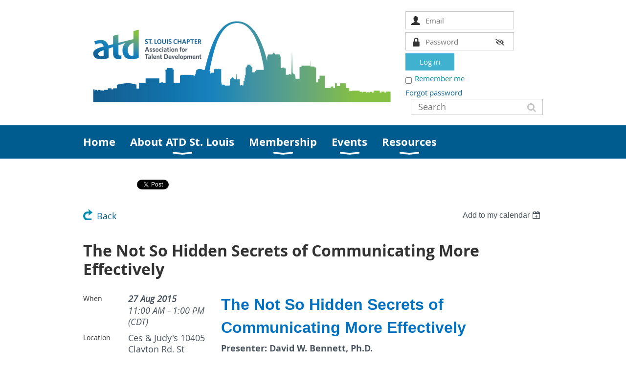

--- FILE ---
content_type: text/html; charset=utf-8
request_url: https://atdstl.org/event-1996637
body_size: 13602
content:
<!DOCTYPE html>
<!--[if lt IE 7 ]><html lang="en" class="no-js ie6 "><![endif]-->
<!--[if IE 7 ]><html lang="en" class="no-js ie7 "> <![endif]-->
<!--[if IE 8 ]><html lang="en" class="no-js ie8 "> <![endif]-->
<!--[if IE 9 ]><html lang="en" class="no-js ie9 "><![endif]-->
<!--[if (gt IE 9)|!(IE)]><!--><html lang="en" class="no-js "> <!--<![endif]-->
  <head id="Head1">
		<link rel="stylesheet" type="text/css" href="https://kit-pro.fontawesome.com/releases/latest/css/pro.min.css" />
<meta name="viewport" content="width=device-width, initial-scale=1.0">
<link href="https://sf.wildapricot.org/BuiltTheme/whiteboard_maya_blue.v3.0/current/ae99e1a8/Styles/combined.css" rel="stylesheet" type="text/css" /><link href="https://atdstl.org/resources/theme/customStyles.css?t=638800982573190000" rel="stylesheet" type="text/css" /><link href="https://atdstl.org/resources/theme/user.css?t=638896951480000000" rel="stylesheet" type="text/css" /><link href="https://live-sf.wildapricot.org/WebUI/built9.10.0-1d00b0a/scripts/public/react/index-84b33b4.css" rel="stylesheet" type="text/css" /><link href="https://live-sf.wildapricot.org/WebUI/built9.10.0-1d00b0a/css/shared/ui/shared-ui-compiled.css" rel="stylesheet" type="text/css" /><script type="text/javascript" language="javascript" id="idJavaScriptEnvironment">var bonaPage_BuildVer='9.10.0-1d00b0a';
var bonaPage_AdminBackendUrl = '/admin/';
var bonaPage_StatRes='https://live-sf.wildapricot.org/WebUI/';
var bonaPage_InternalPageType = { isUndefinedPage : false,isWebPage : false,isAdminPage : false,isDialogPage : false,isSystemPage : true,isErrorPage : false,isError404Page : false };
var bonaPage_PageView = { isAnonymousView : true,isMemberView : false,isAdminView : false };
var WidgetMode = 0;
var bonaPage_IsUserAnonymous = true;
var bonaPage_ThemeVer='ae99e1a8638896951480000000638800982573190000'; var bonaPage_ThemeId = 'whiteboard_maya_blue.v3.0'; var bonaPage_ThemeVersion = '3.0';
var bonaPage_id='1822755'; version_id='';
if (bonaPage_InternalPageType && (bonaPage_InternalPageType.isSystemPage || bonaPage_InternalPageType.isWebPage) && window.self !== window.top) { var success = true; try { var tmp = top.location.href; if (!tmp) { top.location = self.location; } } catch (err) { try { if (self != top) { top.location = self.location; } } catch (err) { try { if (self != top) { top = self; } success = false; } catch (err) { success = false; } } success = false; } if (!success) { window.onload = function() { document.open('text/html', 'replace'); document.write('<ht'+'ml><he'+'ad></he'+'ad><bo'+'dy><h1>Wrong document context!</h1></bo'+'dy></ht'+'ml>'); document.close(); } } }
try { function waMetricsGlobalHandler(args) { if (WA.topWindow.waMetricsOuterGlobalHandler && typeof(WA.topWindow.waMetricsOuterGlobalHandler) === 'function') { WA.topWindow.waMetricsOuterGlobalHandler(args); }}} catch(err) {}
 try { if (parent && parent.BonaPage) parent.BonaPage.implementBonaPage(window); } catch (err) { }
try { document.write('<style type="text/css"> .WaHideIfJSEnabled, .HideIfJSEnabled { display: none; } </style>'); } catch(err) {}
var bonaPage_WebPackRootPath = 'https://live-sf.wildapricot.org/WebUI/built9.10.0-1d00b0a/scripts/public/react/';</script><script type="text/javascript" language="javascript" src="https://live-sf.wildapricot.org/WebUI/built9.10.0-1d00b0a/scripts/shared/bonapagetop/bonapagetop-compiled.js" id="idBonaPageTop"></script><script type="text/javascript" language="javascript" src="https://live-sf.wildapricot.org/WebUI/built9.10.0-1d00b0a/scripts/public/react/index-84b33b4.js" id="ReactPublicJs"></script><script type="text/javascript" language="javascript" src="https://live-sf.wildapricot.org/WebUI/built9.10.0-1d00b0a/scripts/shared/ui/shared-ui-compiled.js" id="idSharedJs"></script><script type="text/javascript" language="javascript" src="https://live-sf.wildapricot.org/WebUI/built9.10.0-1d00b0a/General.js" id=""></script><script type="text/javascript" language="javascript" src="https://sf.wildapricot.org/BuiltTheme/whiteboard_maya_blue.v3.0/current/ae99e1a8/Scripts/combined.js" id=""></script><title>ATD St. Louis - The Not So Hidden Secrets of Communicating More Effectively</title>
<meta name="Keywords" content="ASTD, St. Louis, Saint Louis, training, development, astdstl, ASTD St. Louis, St. Louis chapter of ASTD, St. Louis chapter ASTD, professional organization for learning, professional organization for training, professional organization for trainers, ATD,talent development, atdstl, ATD St. Louis, St. Louis chapter of ATD, St. Louis chapter ATD, professional organization for talent development"/><meta name="Description" content="ATD St. Louis, ATD Saint Louis, training and development" /><script>
  (function(i,s,o,g,r,a,m){i['GoogleAnalyticsObject']=r;i[r]=i[r]||function(){
  (i[r].q=i[r].q||[]).push(arguments)},i[r].l=1*new Date();a=s.createElement(o),
  m=s.getElementsByTagName(o)[0];a.async=1;a.src=g;m.parentNode.insertBefore(a,m)
  })(window,document,'script','//www.google-analytics.com/analytics.js','ga');

  ga('create', 'UA-54322846-1', 'auto');
  ga('send', 'pageview');

</script>
<meta name="image" property="og:image" content="https://atdstl.org/resources/Pictures/04%20ATD%20STL%20corporate%20branded%20Logos/ATD-CHP-StLouis-clr.png"><meta name="apple-itunes-app" content="app-id=1220348450, app-argument="><link rel="search" type="application/opensearchdescription+xml" title="atdstl.org" href="/opensearch.ashx" /></head>
  <body id="PAGEID_1822755" class="publicContentView LayoutMain">
<div class="mLayout layoutMain state1" id="mLayout">

<script type="text/javascript">
/*
var layoutState = document.getElementById('mLayout');
var rsStateWidth1 = 960;
var rsStateWidth2 = 600;
var rsStateWidth3 = 320;

function SetStateLayout()
{
	var bodyWidth = BonaPage.getInnerWidth();

	layoutState.className = layoutState.className.replace(/\s?state\d+/g,"");

	if( bodyWidth >= rsStateWidth1 )
		layoutState.className += ' state1';
	if( bodyWidth >= rsStateWidth2 && bodyWidth < rsStateWidth1 )
		layoutState.className += ' state2';
	if( bodyWidth < rsStateWidth2 )
		layoutState.className += ' state3';

	// message
	if( !document.getElementById('textWidth') )
	{
		var firstEl = layoutState.getElementsByTagName('div')[0];
		var newDivElem = document.createElement('div');
		newDivElem.id = 'textWidth';
		layoutState.insertBefore(newDivElem, firstEl);
	}
	document.getElementById('textWidth').innerHTML = 'bodyWidth: ' + bodyWidth;
}


jq$(function(){

	SetStateLayout();

	if (window.addEventListener)
	{
		window.addEventListener('resize', function() { SetStateLayout(); }, false);
		window.addEventListener("orientationchange", function() { SetStateLayout(); }, false);
	}

});*/

</script> <!-- header zone -->
		<div class="zoneHeader1">
			<div class="container_12">
				<div class="s1_grid_12 s2_grid_12 s3_grid_12">
<div id="idHeaderContentHolder" data-componentId="Header" class="WaPlaceHolder WaPlaceHolderHeader" style="min-height:159px;"><div style=""><div id="id_eMr3Iif" data-componentId="eMr3Iif" class="WaLayoutContainerFirst" style=""><table cellspacing="0" cellpadding="0" class="WaLayoutTable" style=""><tr data-componentId="eMr3Iif_row" class="WaLayoutRow"><td id="id_HPK8wYC" data-componentId="HPK8wYC" class="WaLayoutItem" style="width:69%;"><div id="id_MeOSePI" class="WaLayoutPlaceHolder placeHolderContainer" data-componentId="MeOSePI" style=""><div style=""><div id="id_rE3sxM4" class="WaGadgetOnly WaGadgetContent  gadgetStyleNone" style="" data-componentId="rE3sxM4" ><div class="gadgetStyleBody gadgetContentEditableArea" style="" data-editableArea="0" data-areaHeight="auto">
<p><img src="/resources/Pictures/04%20ATD%20STL%20corporate%20branded%20Logos/1581429662_CHP-StLouis-SkylineLogo-NewColors.png" alt="" title="" border="0"><br></p></div>
</div></div></div></td><td style="" data-componentId="HPK8wYC_separator" class="WaLayoutSeparator"><div style="width: inherit;"></div></td><td id="id_223lJck" data-componentId="223lJck" class="WaLayoutItem" style="width:31%;"><div id="id_4c61r5q" class="WaLayoutPlaceHolder placeHolderContainer" data-componentId="4c61r5q" style=""><div style=""><div id="id_3IPYlpy" class="WaGadgetFirst WaGadgetLoginForm  gadgetStyleNone" style="margin-top:0px;margin-right:0px;margin-bottom:0px;margin-left:0px;" data-componentId="3IPYlpy" ><div class="gadgetStyleBody " style=""  data-areaHeight="auto">
<div class="loginContainerForm orientationHorizontal oAuthIsfalse">
  <form method="post" action="https://atdstl.org/Sys/Login" id="id_3IPYlpy_form" class="generalLoginBox"  data-disableInAdminMode="true">
<input type="hidden" name="ReturnUrl" id="id_3IPYlpy_returnUrl" value="">
    <input type="hidden" name="CurrentUrl" id="id_3IPYlpy_currentUrl" value="/event-1996637">
    <input type="hidden" name="browserData" id="id_3IPYlpy_browserField">
    <div>
      <div class="loginUserName">
<div class="loginUserNameTextBox">
		<input name="email" type="text" maxlength="100" placeholder="Email"  id="id_3IPYlpy_userName" tabindex="1" class="emailTextBoxControl"/>
	</div>
</div><div class="loginPassword">
    <div class="loginPasswordTextBox">
		<div class="password-wrapper">
			<input 
				name="password" 
				type="password" 
placeholder="Password" 
				maxlength="50" 
				id="id_3IPYlpy_password" 
				tabindex="2" 
				class="passwordTextBoxControl" 
				autocomplete="off"
			/>
			<i class="fa fa-eye-slash toggle-password" toggle="#id_3IPYlpy_password"></i>
		</div>
    </div>
</div>
<script>
  if (!window.__passwordToggleInitialized) {
    window.__passwordToggleInitialized = true;

    $(document).ready(function () {
      $('.toggle-password').each(function () {
        const $icon = $(this);
        const selector = $icon.attr('toggle');
        if (!selector) return;

        const $input = selector.startsWith('#') ? $(selector) : $('#' + selector);
        if (!$input.length) return;

        $icon.on('click', function () {
          try {
            const inputEl = $input[0];
            const currentType = inputEl.getAttribute('type');

            if (currentType === 'password') {
              inputEl.setAttribute('type', 'text');
              $icon.removeClass('fa-eye-slash').addClass('fa-eye');
            } else {
              inputEl.setAttribute('type', 'password');
              $icon.removeClass('fa-eye').addClass('fa-eye-slash');
            }
          } catch (err) {
            console.warn('Password toggle error:', err.message);
          }
        });
      });
    });
  }
</script>
	 
      	  
        <div style="display:inline-block; vertical-align:bottom">
             
    <input id="g-recaptcha-invisible_3IPYlpy" name="g-recaptcha-invisible" value="recaptcha" type="hidden"/> 
    <div id="recapcha_placeholder_3IPYlpy" style="display:none"></div>
    <span id="idReCaptchaValidator_3IPYlpy" errorMessage="Please verify that you are not a robot" style="display:none" validatorType="method" ></span>
    <script>
        $("#idReCaptchaValidator_3IPYlpy").on( "wavalidate", function(event, validationResult) {
            if (grecaptcha.getResponse(widgetId_3IPYlpy).length == 0){
                grecaptcha.execute(widgetId_3IPYlpy);	
                validationResult.shouldStopValidation = true;
                return;
            }

            validationResult.result = true;
        });
  
            var widgetId_3IPYlpy;

            var onloadCallback_3IPYlpy = function() {
                // Renders the HTML element with id 'recapcha_placeholder_3IPYlpy' as a reCAPTCHA widget.
                // The id of the reCAPTCHA widget is assigned to 'widgetId_3IPYlpy'.
                widgetId_3IPYlpy = grecaptcha.render('recapcha_placeholder_3IPYlpy', {
                'sitekey' : '6LfmM_UhAAAAAJSHT-BwkAlQgN0mMViOmaK7oEIV',
                'size': 'invisible',
                'callback': function(){
                    document.getElementById('g-recaptcha-invisible_3IPYlpy').form.submit();
                },
                'theme' : 'light'
            });
        };
    </script>
	
    <script src="https://www.google.com/recaptcha/api.js?onload=onloadCallback_3IPYlpy&render=explicit" async defer></script>

  
        </div>
      <div class="loginAction">
	<input type="submit" onclick="if (!WA.isWidgetMode && !browserInfo.clientCookiesEnabled()) {alert('Warning: browser cookies disabled. Please enable them to use this website.'); return false;}"  name="ctl03$ctl02$loginViewControl$loginControl$Login" value="Log in" id="id_3IPYlpy_loginAction"  tabindex="4" class="loginButton loginButtonControl"/>	
</div></div>
    <div>
      <div class="loginActionRememberMe"><input id="id_3IPYlpy_rememberMe" type="checkbox" name="rememberMe" tabindex="3" class="rememberMeCheckboxControl"/><label for="id_3IPYlpy_rememberMe">Remember me</label></div><div class="loginPasswordForgot">
		<a rel="nofollow" href="https://atdstl.org/Sys/ResetPasswordRequest">Forgot password</a>
	</div>
</div>     
  </form></div>
<script>
  jq$().ready(function() {
    var browserField = document.getElementById('id_3IPYlpy' + '_browserField');

    if (browserField) {
      browserField.value = browserInfo.getBrowserCapabilitiesData();
    }

    jq$('#id_3IPYlpy' + '_form').FormValidate();
    jq$('.WaGadgetLoginForm form').attr('data-disableInAdminMode', 'false');
  });
</script>
</div>
</div><div id="id_DiMkXla" class="WaGadgetLast WaGadgetSiteSearch  gadgetStyleNone" style="margin-top:0px;margin-right:0px;margin-bottom:0px;margin-left:0px;" data-componentId="DiMkXla" ><div class="gadgetStyleBody " style=""  data-areaHeight="auto">
<div class="searchBoxOuter alignRight">
	<div class="searchBox">
<form method="post" action="https://atdstl.org/Sys/Search" id="id_DiMkXla_form" class="generalSearchBox"  data-disableInAdminMode="true">
<span class="searchBoxFieldContainer"><input class="searchBoxField" type="text" name="searchString" id="idid_DiMkXla_searchBox" value="" maxlength="300" autocomplete="off"  placeholder="Search"></span>
<div class="autoSuggestionBox" id="idid_DiMkXla_resultDiv"></div>
</form></div>
	</div>
	<script type="text/javascript">
		(function(){

			function init()
			{
				var model = {};
				model.gadgetId = 'idid_DiMkXla';
				model.searchBoxId = 'idid_DiMkXla_searchBox';
				model.resultDivId = 'idid_DiMkXla_resultDiv';
				model.selectedTypes = '7';
				model.searchTemplate = 'https://atdstl.org/Sys/Search?q={0}&types={1}&page={2}';
				model.searchActionUrl = '/Sys/Search/DoSearch';
				model.GoToSearchPageTextTemplate = 'Search for &#39;{0}&#39;';
				model.autoSuggest = true;
				var WASiteSearch = new WASiteSearchGadget(model);
			}

			jq$(document).ready(init);
		}) ();
	</script>
</div>
</div></div></div></td></tr></table> </div><div id="id_yOhi7Wr" class="WaGadgetLast WaGadgetMenuHorizontal  menuStyle002" style="margin-bottom:20px;" data-componentId="yOhi7Wr" ><div class="menuBackground"></div>
<div class="menuInner">
	<ul class="firstLevel">
<li class=" ">
	<div class="item">
		<a href="https://atdstl.org/" title="Home"><span>Home</span></a>
</div>
</li>
	
<li class=" dir">
	<div class="item">
		<a href="https://atdstl.org/page-1822792" title="About ATD St. Louis"><span>About ATD St. Louis</span></a>
<ul class="secondLevel">
<li class=" ">
	<div class="item">
		<a href="https://atdstl.org/ChIP-Rewards" title="ChIP Rewards"><span>ChIP Rewards</span></a>
</div>
</li>
	
<li class=" dir">
	<div class="item">
		<a href="https://atdstl.org/Board-of-Directors" title="Board of Directors"><span>Board of Directors</span></a>
<ul class="secondLevel">
<li class=" ">
	<div class="item">
		<a href="https://atdstl.org/Boardpositions" title="Board Position Descriptions"><span>Board Position Descriptions</span></a>
</div>
</li>
	
</ul>
</div>
</li>
	
<li class=" ">
	<div class="item">
		<a href="https://atdstl.org/page-1822919" title="Volunteer with ATD STL"><span>Volunteer with ATD STL</span></a>
</div>
</li>
	
<li class=" ">
	<div class="item">
		<a href="https://atdstl.org/sponsors" title="Sponsors"><span>Sponsors</span></a>
</div>
</li>
	
<li class=" ">
	<div class="item">
		<a href="https://atdstl.org/Videos" title="Videos"><span>Videos</span></a>
</div>
</li>
	
</ul>
</div>
</li>
	
<li class=" dir">
	<div class="item">
		<a href="https://atdstl.org/membership" title="Membership"><span>Membership</span></a>
<ul class="secondLevel">
<li class=" ">
	<div class="item">
		<a href="https://atdstl.org/membershipinfo" title="Membership Benefits"><span>Membership Benefits</span></a>
</div>
</li>
	
<li class=" ">
	<div class="item">
		<a href="https://atdstl.org/joinATDSTL" title="Join or Renew Today!"><span>Join or Renew Today!</span></a>
</div>
</li>
	
<li class=" ">
	<div class="item">
		<a href="https://atdstl.org/Getting-Started" title="Getting Started"><span>Getting Started</span></a>
</div>
</li>
	
<li class=" ">
	<div class="item">
		<a href="https://atdstl.org/Power-Membership" title="Power Membership"><span>Power Membership</span></a>
</div>
</li>
	
<li class=" ">
	<div class="item">
		<a href="https://atdstl.org/memberspotlight" title="Member Spotlight"><span>Member Spotlight</span></a>
</div>
</li>
	
</ul>
</div>
</li>
	
<li class=" dir">
	<div class="item">
		<a href="https://atdstl.org/events" title="Events "><span>Events </span></a>
<ul class="secondLevel">
<li class=" ">
	<div class="item">
		<a href="https://atdstl.org/speakers" title="Speaker Spotlight"><span>Speaker Spotlight</span></a>
</div>
</li>
	
<li class=" ">
	<div class="item">
		<a href="https://atdstl.org/EventTypes" title="Event Types"><span>Event Types</span></a>
</div>
</li>
	
<li class=" ">
	<div class="item">
		<a href="https://atdstl.org/Speaker" title="Submit a Speaker&#39;s Proposal"><span>Submit a Speaker&#39;s Proposal</span></a>
</div>
</li>
	
</ul>
</div>
</li>
	
<li class=" dir">
	<div class="item">
		<a href="https://atdstl.org/page-1822870" title="Resources"><span>Resources</span></a>
<ul class="secondLevel">
<li class=" ">
	<div class="item">
		<a href="https://atdstl.org/APTDCPTDcertifications" title="APTD CPTD Certifications"><span>APTD CPTD Certifications</span></a>
</div>
</li>
	
<li class=" ">
	<div class="item">
		<a href="https://atdstl.org/resourcedirectory" title="Resource Directory"><span>Resource Directory</span></a>
</div>
</li>
	
<li class=" ">
	<div class="item">
		<a href="https://atdstl.org/joblistings" title="Job Board"><span>Job Board</span></a>
</div>
</li>
	
</ul>
</div>
</li>
	
</ul>
</div>

<script type="text/javascript">
	jq$(function()
	{
		var gadgetHorMenu = jq$('#id_yOhi7Wr'),
			gadgetHorMenuContainer = gadgetHorMenu.find('.menuInner'),
			firstLevelMenu = gadgetHorMenu.find('ul.firstLevel'),
			holderInitialMenu = firstLevelMenu.children(),
			outsideItems = null,
			phantomElement = '<li class="phantom"><div class="item"><a href="#"><span>&#x2261;</span></a><ul class="secondLevel"></ul></div></li>',
			placeHolder = gadgetHorMenu.parents('.WaLayoutPlaceHolder'),
			placeHolderId = placeHolder && placeHolder.attr('data-componentId'),
			mobileState = false,
			rsStateWidth2 = 617,
			isTouchSupported = !!(('ontouchstart' in window) || (window.DocumentTouch && document instanceof DocumentTouch) || (navigator.msPointerEnabled && navigator.msMaxTouchPoints));


		function resizeMenu()
		{
			var i,
				len,
				fitMenuWidth = 0,
				menuItemPhantomWidth = 80;

			// background track
			gadgetHorMenu.find('.menuBackground').css(
			{
				'width': jq$('body').width(),
				'left': ( ( jq$('body').width() - gadgetHorMenu.width() ) * -0.5 )
			});

			firstLevelMenu.html( holderInitialMenu).removeClass('adapted').css({ width: 'auto' }); // restore initial menu

			if( !gadgetHorMenuContainer.find('.menuButton').size() )
			{
				gadgetHorMenuContainer.prepend('<div class="menuButton"></div>');

				gadgetHorMenuContainer.find('.menuButton').on("click",function()
				{
					gadgetHorMenuContainer.find('ul.firstLevel').toggle();
					return false;
				});

				jq$('body').on("click",function()
				{
					if( mobileState )
						gadgetHorMenuContainer.find('ul.firstLevel').hide();
				});
			}

			// for state 3
			if( jq$(window).width() < rsStateWidth2 && mobileState == false )
			{
				gadgetHorMenuContainer.find('ul.firstLevel').attr('style','');
				mobileState = true;

				return false;
			}

			if( jq$(window).width() >= rsStateWidth2 )
			{
				gadgetHorMenuContainer.find('ul.firstLevel').attr('style','');
				mobileState = false;
			}


			if( firstLevelMenu.width() > gadgetHorMenuContainer.width() ) // if menu oversize
			{
				menuItemPhantomWidth = firstLevelMenu.addClass('adapted').append( phantomElement).children('.phantom').width();

				for( i = 0, len = holderInitialMenu.size(); i <= len; i++ )
				{
					fitMenuWidth += jq$( holderInitialMenu.get(i) ).width();

					if( fitMenuWidth + menuItemPhantomWidth > gadgetHorMenuContainer.width() )
					{
						outsideItems = firstLevelMenu.children(':gt('+(i-1)+'):not(.phantom)').remove();
						firstLevelMenu.find('.phantom > .item > ul').append( outsideItems);
						break;
					}
				}
				gadgetHorMenu.find('.phantom > .item > a').click(function(){ return false; });
			}

			disableFirstTouch();

			firstLevelMenu.css( 'width', '' ); // restore initial menu width
			firstLevelMenu.children().removeClass('last-child').eq(-1).addClass('last-child'); // add last-child mark
		}

		resizeMenu();

		jq$(window).resize(function()
		{
			resizeMenu();
		});

		jq$(window).load(function(){
			resizeMenu();
		});

		function onLayoutColumnResized(sender, args)
		{
			args = args || {};

			if (placeHolderId && (placeHolderId == args.leftColPlaceHolderId || placeHolderId == args.rightColPlaceHolderId))
			{
				resizeMenu();
			}
		}

		BonaPage.addPageStateHandler(BonaPage.PAGE_PARSED, function() { WA.Gadgets.LayoutColumnResized.addHandler(onLayoutColumnResized); });
		BonaPage.addPageStateHandler(BonaPage.PAGE_UNLOADED, function() { WA.Gadgets.LayoutColumnResized.removeHandler(onLayoutColumnResized); });


        function disableFirstTouch()
        {
          if (!isTouchSupported) return;


          jq$('#id_yOhi7Wr').find('.menuInner li.dir > .item > a').on( 'click', function(event)
          {
            if( !this.touchCounter )
              this.touchCounter = 0;

            if( this.touchCounter >= 1 )
            {
              this.touchCounter = 0;
              return true;
            }
            this.touchCounter++;

            if (!mobileState)
            {
              WA.stopEventDefault(event);
            }
          });

          jq$('#id_yOhi7Wr').find('.menuInner li.dir > .item > a').on( 'mouseout', function(event)
          {
            if( !this.touchCounter )
              this.touchCounter = 0;
            this.touchCounter = 0;
          });
        }

        disableFirstTouch();

	});
</script></div></div>
</div></div>
			</div>
		</div>
		<div class="zoneHeader2">
			<div class="container_12">
				<div class="s1_grid_12 s2_grid_12 s3_grid_12">
<div id="id_Header1" data-componentId="Header1" class="WaPlaceHolder WaPlaceHolderHeader1" style=""><div style="padding-top:0px;padding-right:0px;padding-bottom:0px;padding-left:0px;"><div id="id_hAHHqmn" class="WaGadgetFirst WaGadgetSharingButtons  gadgetStyleNone" style="" data-componentId="hAHHqmn" ><div class="gadgetStyleBody " style=""  data-areaHeight="auto">
<div class="orientationHorizontal">

		
	        <div class="socialSharingButton">
<!-- https://developers.facebook.com/docs/plugins/like-button/ -->
<div id="fb-root"></div>
<script>(function(d, s, id) {
  var js, fjs = d.getElementsByTagName(s)[0];
  if (d.getElementById(id)) return;
  js = d.createElement(s); js.id = id;
  js.src = "//connect.facebook.net/en_GB/all.js#xfbml=1";
  fjs.parentNode.insertBefore(js, fjs);
}(document, 'script', 'facebook-jssdk'));</script>

<div class="fb-like" data-send="false" data-layout="button_count" data-width="450" data-show-faces="false" data-share="true"></div></div>
		
	        <div class="socialSharingButton">
<!-- https://dev.twitter.com/docs/tweet-button -->
<a href="https://twitter.com/share" class="twitter-share-button" data-count="horizontal">Tweet</a>
 
<script>!function(d,s,id){var js,fjs=d.getElementsByTagName(s)[0];if(!d.getElementById(id)){js=d.createElement(s);js.id=id;js.src="//platform.twitter.com/widgets.js";fjs.parentNode.insertBefore(js,fjs);}}(document,"script","twitter-wjs");</script></div>
		
	        <div class="socialSharingButton">
<!-- https://developer.linkedin.com/plugins/share-plugin-generator -->
<script src="//platform.linkedin.com/in.js" type="text/javascript"></script>
<script type="IN/Share" data-counter="right"></script></div>
</div>

</div>
</div><div id="id_HdIIETy" class="WaGadgetLast WaGadgetEvents  gadgetStyleNone WaGadgetEventsStateDetails" style="" data-componentId="HdIIETy" >



<form method="post" action="" id="form">
<div class="aspNetHidden">
<input type="hidden" name="__VIEWSTATE" id="__VIEWSTATE" value="XKbLWru5yoG2q0/JrdMm/cMkUirBA9eA1Ohjwg4ra0pmGOU74YOUf/4XVreERAehxeeUdZ6echOwWQhe4W6pa22UEIP3CL4xUbpzSeV0pi1JIYvPkwDoPHW/gTJbiQ4v2R8nc7Ay6cuZbbuSAv+3HaPB1J/hV9BUPFl1LOSgtWlIrRkxP3BDujKtJVMXQFHP4ovqQEi6bQDHba0hy0nYU6h/w/qvbJI2kHoIzJkvxif0vCDP76xz+fgl9vm5IfCMjnev1MG0TWfrCrgydFLFRNIBn80CAiOLgpJGTkMCJsldL+EW" />
</div>

    
    <input type="hidden" name="FunctionalBlock1$contentModeHidden" id="FunctionalBlock1_contentModeHidden" value="1" />



       
  <div id="idEventsTitleMainContainer" class="pageTitleOuterContainer">
    <div id="idEventBackContainer" class="pageBackContainer">
      <a id="FunctionalBlock1_ctl00_eventPageViewBase_ctl00_ctl00_back" class="eventBackLink" href="javascript: history.back();">Back</a>
    </div>
      
    <div id="idEventViewSwitcher" class="pageViewSwitcherOuterContainer">
      
<div class="cornersContainer"><div class="topCorners"><div class="c1"></div><div class="c2"></div><div class="c3"></div><div class="c4"></div><div class="c5"></div></div></div>
  <div class="pageViewSwitcherContainer"><div class="d1"><div class="d2"><div class="d3"><div class="d4"><div class="d5"><div class="d6"><div class="d7"><div class="d8"><div class="d9"><div class="inner">
    <div id="init-add-event-to-calendar-dropdown-1996637" class="semantic-ui" style="color: inherit; background: transparent;"></div>
    <script>
      function initAddEventToCalendarDropDown1996637()
      {
        if (typeof window.initAddEventToCalendarDropDown !== 'function') { return; }
      
        const domNodeId = 'init-add-event-to-calendar-dropdown-1996637';
        const event = {
          id: '1996637',
          title: 'The Not So Hidden Secrets of Communicating More Effectively',
          description: 'The Not So Hidden Secrets of Communicating More Effectively    Presenter: David W. Bennett, Ph.D.    Principal, Common Ground Communication        As a Learning Professional, communication is one of the core skills you must possess to be effective in the various roles you perform. This presentation provides participants with the not so hidden secrets of communicating more effectively to achieve success. Constantly enhancing and updating your communication skills is essential in communicating with diverse audiences and for long-term job success. This presentation can help you utilize your communication skills to the utmost.  This session will provide information and skills you can integrate into your personal communication style to develop new skills and perspectives for better communication including:        * Energetic listening            * Targeted speaking            * Creating a common ground connection            * Utilizing your existing communication skills that already work for you in new ways    The information shared in this luncheon presentation is in part from Dr. Bennett’s upcoming book: “Connect &amp;amp; Succeed: Engaging and Motivating Your Employees” to be published September, 2015. A complimentary copy of the book will be raffled off at the luncheon.        Presenter’s Bio:    Dr. David Bennett is an experienced trainer, coach and facilitator with over 25 years of diverse experience in training, organization development and talent management. David is the principal and founder of Common Ground Communication. He has worked in multiple industries including aerospace, healthcare, insurance and the public sector, and for University of Indianapolis, California State University, Long Beach and California State University, San Bernardino as a professor and adjunct faculty member.               This program is eligible ATD CI CPLP re-certification points 1pt/1hr (continuing education).                      Directions to Ces &amp;amp; Judy&amp;#39;s                                                                                  Notice: The chapter may take photographs or videos during this event and post them on the chapter website or elsewhere. By attending, I agree that ATD St. Louis may use my name and image and/or comments made at this event in all forms and media for education, promotion, and any other lawful purposes.  '.replace(/\r+/g, ''),
          location: 'Ces &amp;amp; Judy&amp;#39;s 10405 Clayton Rd, St Louis, MO',
          url: window.location.href,
          allDay: 'True' === 'False',
          start: '2015-08-27T16:00:00Z', 
          end: '2015-08-27T18:00:00Z',
          sessions: [{"title":"The Not So Hidden Secrets of Communicating More Effectively","start":"2015-08-27T16:00:00Z","end":"2015-08-27T18:00:00Z","allDay":false}]
        };
      
        window.initAddEventToCalendarDropDown(event, domNodeId);
      }    
    
      window.BonaPage.addPageStateHandler(window.BonaPage.PAGE_PARSED, initAddEventToCalendarDropDown1996637);

    </script>
  </div></div></div></div></div></div></div></div></div></div></div>
<div class="cornersContainer"><div class="bottomCorners"><div class="c5"></div><div class="c4"></div><div class="c3"></div><div class="c2"></div><div class="c1"></div></div></div>

    </div>
    <div class="pageTitleContainer eventsTitleContainer">
      <h1 class="pageTitle SystemPageTitle">
        The Not So Hidden Secrets of Communicating More Effectively
      </h1>
    </div>
  </div>
      

      


<div class="boxOuterContainer boxBaseView"><div class="cornersContainer"><div class="topCorners"><div class="c1"></div><div class="c2"></div><div class="c3"></div><div class="c4"></div><div class="c5"></div><!--[if gt IE 6]><!--><div class="r1"><div class="r2"><div class="r3"><div class="r4"><div class="r5"></div></div></div></div></div><!--<![endif]--></div></div><div  class="boxContainer"><div class="d1"><div class="d2"><div class="d3"><div class="d4"><div class="d5"><div class="d6"><div class="d7"><div class="d8"><div class="d9"><div class="inner">
      
    <div class="boxBodyOuterContainer"><div class="cornersContainer"><div class="topCorners"><div class="c1"></div><div class="c2"></div><div class="c3"></div><div class="c4"></div><div class="c5"></div><!--[if gt IE 6]><!--><div class="r1"><div class="r2"><div class="r3"><div class="r4"><div class="r5"></div></div></div></div></div><!--<![endif]--></div></div><div  class="boxBodyContainer"><div class="d1"><div class="d2"><div class="d3"><div class="d4"><div class="d5"><div class="d6"><div class="d7"><div class="d8"><div class="d9"><div class="inner">
          
        <div class="boxBodyInfoOuterContainer boxBodyInfoViewFill"><div class="cornersContainer"><div class="topCorners"><div class="c1"></div><div class="c2"></div><div class="c3"></div><div class="c4"></div><div class="c5"></div><!--[if gt IE 6]><!--><div class="r1"><div class="r2"><div class="r3"><div class="r4"><div class="r5"></div></div></div></div></div><!--<![endif]--></div></div><div  class="boxBodyInfoContainer"><div class="d1"><div class="d2"><div class="d3"><div class="d4"><div class="d5"><div class="d6"><div class="d7"><div class="d8"><div class="d9"><div class="inner">
              
            

<div class="boxInfoContainer">
  <ul class="boxInfo">
    <li class="eventInfoStartDate">
      <label class="eventInfoBoxLabel">When</label>
      <div class="eventInfoBoxValue"><strong>27 Aug 2015</strong></div>
    </li>
    <li id="FunctionalBlock1_ctl00_eventPageViewBase_ctl00_ctl00_eventInfoBox_startTimeLi" class="eventInfoStartTime">
      <label class="eventInfoBoxLabel">&nbsp;</label>
      <div class="eventInfoBoxValue"><span><div id="FunctionalBlock1_ctl00_eventPageViewBase_ctl00_ctl00_eventInfoBox_startTimeLocalizePanel" client-tz-item="America/Chicago" client-tz-formatted=" (CDT)">
	11:00 AM - 1:00 PM
</div></span></div>
    </li>
    
    
    
    
    <li id="FunctionalBlock1_ctl00_eventPageViewBase_ctl00_ctl00_eventInfoBox_locationLi" class="eventInfoLocation">
      <label class="eventInfoBoxLabel">Location</label>
      <div class="eventInfoBoxValue"><span>Ces &amp; Judy&#39;s 10405 Clayton Rd, St Louis, MO</span></div>
    </li>
    
    
  </ul>
</div>

            
<div class="registrationInfoContainer">
  
    <h4 id="idRegistrationInfo" class="infoTitle">Registration</h4>
    <div class="infoText"></div>
  
  
    <ul class="registrationInfo">
  
    <li id="FunctionalBlock1_ctl00_eventPageViewBase_ctl00_ctl00_eventRegistrationTypesView_registrationTypesRepeater_ctl01_regTypeLi" class="disabled" title="Available through 18 Aug 2015
">
      <label class="regTypeLiLabel">
        <strong>
          ATD St. Louis member – $25.00
        </strong>
        
        
      </label>
      <div class="regTypeLiValue">
        <span class="regTypeLiValueSpan">
          Early Registration- before Aug 18th
        </span>
      </div>
    </li>
  
    <li id="FunctionalBlock1_ctl00_eventPageViewBase_ctl00_ctl00_eventRegistrationTypesView_registrationTypesRepeater_ctl02_regTypeLi" class="disabled" title="">
      <label class="regTypeLiLabel">
        <strong>
          ATD St. Louis member – $30.00
        </strong>
        
        
      </label>
      <div class="regTypeLiValue">
        <span class="regTypeLiValueSpan">
          After Aug 18th
        </span>
      </div>
    </li>
  
    <li id="FunctionalBlock1_ctl00_eventPageViewBase_ctl00_ctl00_eventRegistrationTypesView_registrationTypesRepeater_ctl03_regTypeLi">
      <label class="regTypeLiLabel">
        <strong>
          Non-member/guest – $40.00
        </strong>
        
        
      </label>
      <div class="regTypeLiValue">
        <span class="regTypeLiValueSpan">
          After Aug 18th
        </span>
      </div>
    </li>
  
    <li id="FunctionalBlock1_ctl00_eventPageViewBase_ctl00_ctl00_eventRegistrationTypesView_registrationTypesRepeater_ctl04_regTypeLi" class="disabled" title="Available through 18 Aug 2015
">
      <label class="regTypeLiLabel">
        <strong>
          Non-member/guest – $35.00
        </strong>
        
        
      </label>
      <div class="regTypeLiValue">
        <span class="regTypeLiValueSpan">
          Early Registration- before Aug 18th
        </span>
      </div>
    </li>
  
    </ul>  
  
</div>

              
            
              
            <div id="FunctionalBlock1_ctl00_eventPageViewBase_ctl00_ctl00_regTypeHr" class="regTypeHr" style="clear: both;"><hr /></div>

            
                
            
<div class="boxActionContainer">
  <div class="inner">
    
    
    
    
      <div class="infoRegistrationIsClosed">Registration is closed</div>
    
    
  </div>
</div>
              
          <div class="clearEndContainer"></div></div></div></div></div></div></div></div></div></div></div></div><div class="cornersContainer"><div class="bottomCorners"><!--[if gt IE 6]><!--><div class="r1"><div class="r2"><div class="r3"><div class="r4"><div class="r5"></div></div></div></div></div><!--<![endif]--><div class="c5"></div><div class="c4"></div><div class="c3"></div><div class="c2"></div><div class="c1"></div></div></div></div>

          <div class="boxBodyContentOuterContainer"><div class="cornersContainer"><div class="topCorners"><div class="c1"></div><div class="c2"></div><div class="c3"></div><div class="c4"></div><div class="c5"></div><!--[if gt IE 6]><!--><div class="r1"><div class="r2"><div class="r3"><div class="r4"><div class="r5"></div></div></div></div></div><!--<![endif]--></div></div><div  class="boxBodyContentContainer fixedHeight"><div class="d1"><div class="d2"><div class="d3"><div class="d4"><div class="d5"><div class="d6"><div class="d7"><div class="d8"><div class="d9"><div class="inner gadgetEventEditableArea">
                  <p><strong><font style="font-size: 32px;" face="Arial,sans-serif" color="#0070C0">The Not So Hidden Secrets of Communicating More Effectively</font></strong></p>

<p style="line-height: 2px;"><strong><strong>Presenter: David W. Bennett, Ph.D.</strong></strong></p>

<p style="line-height: 2px;"><strong><strong><strong>Principal, Common Ground Communication</strong></strong></strong></p>

<p><br></p><font style="font-size: 14px;" face="Verdana">As a Learning Professional, communication is one of the core skills you must possess to be effective in the various roles you perform. This presentation provides participants with the not so hidden secrets of communicating more effectively to achieve success. Constantly enhancing and updating your communication skills is essential in communicating with diverse audiences and for long-term job success. This presentation can help you utilize your communication skills to the utmost.</font>

<p><font style="font-size: 14px;" face="Verdana">This session will provide information and skills you can integrate into your personal communication style to develop new skills and perspectives for better communication including:</font></p>

<ul>
  <li><font style="font-size: 14px;" face="Verdana">Energetic listening</font></li>

  <li><font style="font-size: 14px;" face="Verdana">Targeted speaking</font></li>

  <li><font style="font-size: 14px;" face="Verdana">Creating a common ground connection</font></li>

  <li><font style="font-size: 14px;" face="Verdana">Utilizing your existing communication skills that <em>already</em> work for you in new ways</font></li>
</ul><font style="font-size: 14px;" face="Verdana">The information shared in this luncheon presentation is in part from Dr. Bennett’s upcoming book: “Connect &amp; Succeed: Engaging and Motivating Your Employees” to be published September, 2015. A complimentary copy of the book will be raffled off at the luncheon.</font>

<p><font style="font-size: 14px;" face="Verdana"><br></font></p>

<p><font style="font-size: 14px;" face="Verdana"><strong><font>Presenter’s Bio:</font></strong></font></p>

<p><font style="font-size: 14px;" face="Verdana"><img src="/Resources/Pictures/dbennett.jpg" title="" alt="" style="margin: 7px;" align="left" height="176" border="0" width="158">Dr. David Bennett is an experienced trainer, coach and facilitator with over 25 years of diverse experience in training, organization development and talent management. David is the principal and founder of Common Ground Communication. He has worked in multiple industries including aerospace, healthcare, insurance and the public sector, and for University of Indianapolis, California State University, Long Beach and California State University, San Bernardino as a professor and adjunct faculty member.</font></p>

<p><font style="font-size: 14px;" face="Arial,sans-serif">&nbsp;</font></p>

<p><br></p>

<p><font style="font-size: 14px;">This program is eligible ATD CI CPLP re-certification points 1pt/1hr (continuing education).</font></p>

<p style="margin: 0in 0in 0.0001pt;" align="center"><strong><a href="/Resources/Documents/Ces%20and%20Judys%20Directions.pdf" target="_blank"><font style="font-size: 14px;"><br></font></a></strong></p>

<p style="margin: 0in 0in 0.0001pt;" align="center"><strong><a href="/Resources/Documents/Ces%20and%20Judys%20Directions.pdf" target="_blank"><font style="font-size: 14px;"><br></font></a></strong></p>

<p style="margin: 0in 0in 0.0001pt;" align="center"><strong><a href="/Resources/Documents/Ces%20and%20Judys%20Directions.pdf" target="_blank"><font style="font-size: 14px;"><br></font></a></strong></p>

<p style="margin: 0in 0in 0.0001pt;" align="center"><strong><a href="/Resources/Documents/Ces%20and%20Judys%20Directions.pdf" target="_blank"><font style="font-size: 14px;">Directions to Ces &amp; Judy's</font></a><br></strong></p>

<p style="margin:0in;margin-bottom:.0001pt"><strong><br></strong></p>

<p style="margin:0in;margin-bottom:.0001pt"><strong><br></strong></p>

<p style="margin:0in;margin-bottom:.0001pt"><strong><br></strong></p>

<p style="margin:0in;margin-bottom:.0001pt"><strong><br></strong></p>

<p style="margin:0in;margin-bottom:.0001pt"><strong><br></strong></p>

<p style="margin:0in;margin-bottom:.0001pt"><strong><br></strong></p>

<p style="margin:0in;margin-bottom:.0001pt"><strong><br></strong></p>

<p style="margin:0in;margin-bottom:.0001pt"><strong><br></strong></p>

<p style="margin:0in;margin-bottom:.0001pt"><strong><br></strong></p>

<p style="margin:0in;margin-bottom:.0001pt"><strong><br></strong></p>

<p style="margin:0in;margin-bottom:.0001pt"><strong><br></strong></p>

<p style="margin:0in;margin-bottom:.0001pt"><strong><strong><br></strong></strong></p>

<p style="margin-bottom: 0in; line-height: 100%;" align="center"></p>

<p style="margin-bottom: 0in; line-height: 100%;"></p>

<p style="MARGIN-BOTTOM: 0in; LINE-HEIGHT: 100%"><em><font style="font-size: 13px;" face="Arial">Notice: The chapter may take photographs or videos during this event and post them on the chapter website or elsewhere. By attending, I agree that ATD&nbsp;St. Louis may use my name and image and/or comments made at this event in all forms and media for education, promotion, and any other lawful purposes.</font></em></p>
              <div class="clearEndContainer"></div></div></div></div></div></div></div></div></div></div></div></div><div class="cornersContainer"><div class="bottomCorners"><!--[if gt IE 6]><!--><div class="r1"><div class="r2"><div class="r3"><div class="r4"><div class="r5"></div></div></div></div></div><!--<![endif]--><div class="c5"></div><div class="c4"></div><div class="c3"></div><div class="c2"></div><div class="c1"></div></div></div></div>
        
      <div class="clearEndContainer"></div></div></div></div></div></div></div></div></div></div></div></div><div class="cornersContainer"><div class="bottomCorners"><!--[if gt IE 6]><!--><div class="r1"><div class="r2"><div class="r3"><div class="r4"><div class="r5"></div></div></div></div></div><!--<![endif]--><div class="c5"></div><div class="c4"></div><div class="c3"></div><div class="c2"></div><div class="c1"></div></div></div></div>
       
  <div class="clearEndContainer"></div></div></div></div></div></div></div></div></div></div></div></div><div class="cornersContainer"><div class="bottomCorners"><!--[if gt IE 6]><!--><div class="r1"><div class="r2"><div class="r3"><div class="r4"><div class="r5"></div></div></div></div></div><!--<![endif]--><div class="c5"></div><div class="c4"></div><div class="c3"></div><div class="c2"></div><div class="c1"></div></div></div></div>



<script>
    var isBatchWizardRegistration = false;
    if (isBatchWizardRegistration) 
    {
        var graphqlOuterEndpoint = '/sys/api/graphql';;
        var batchEventRegistrationWizard = window.createBatchEventRegistrationWizard(graphqlOuterEndpoint);
        
        batchEventRegistrationWizard.openWizard({
            eventId: 1996637
        });
    }
</script>

 

  
<div class="aspNetHidden">

	<input type="hidden" name="__VIEWSTATEGENERATOR" id="__VIEWSTATEGENERATOR" value="2AE9EEA8" />
</div></form></div></div>
</div></div>
			</div>
		</div>
		<div class="zoneHeader3">
			<div class="container_12">
				<div class="s1_grid_12 s2_grid_12 s3_grid_12">
</div>
			</div>
		</div>
		<div class="zoneHeader4">
			<div class="container_12">
				<div class="s1_grid_12 s2_grid_12 s3_grid_12">
</div>
			</div>
		</div>
		<!-- /header zone -->

<!-- content zone -->
	<div class="zoneContent">
		<div class="container_12">
			<div class="s1_grid_12 s2_grid_12 s3_grid_12">
</div>
		</div>
	</div>
	<!-- /content zone -->

<!-- footer zone -->
		<div class="zoneFooter1">
			<div class="container_12">
				<div class="s1_grid_12 s2_grid_12 s3_grid_12">
</div>
			</div>
		</div>
		<div class="zoneFooter2">
			<div class="container_12">
				<div class="s1_grid_12 s2_grid_12 s3_grid_12">
<div id="id_Footer1" data-componentId="Footer1" class="WaPlaceHolder WaPlaceHolderFooter1" style=""><div style="padding-top:5px;padding-right:5px;padding-bottom:5px;padding-left:5px;"><div id="id_YeoHs6H" data-componentId="YeoHs6H" class="WaLayoutContainerOnly" style=""><table cellspacing="0" cellpadding="0" class="WaLayoutTable" style=""><tr data-componentId="YeoHs6H_row" class="WaLayoutRow"><td id="id_zQ3NRtk" data-componentId="zQ3NRtk" class="WaLayoutItem" style="width:100%;"></td></tr></table> </div></div>
</div></div>
			</div>
		</div>
		<div class="zoneFooter3">
			<div class="container_12">
				<div class="s1_grid_12 s2_grid_12 s3_grid_12">
<div id="id_Footer2" data-componentId="Footer2" class="WaPlaceHolder WaPlaceHolderFooter2" style=""><div style="padding-top:5px;padding-right:5px;padding-bottom:5px;padding-left:5px;"><div id="id_3JiDAQL" data-componentId="3JiDAQL" class="WaLayoutContainerFirst" style="background-color:#005B8E;"><table cellspacing="0" cellpadding="0" class="WaLayoutTable" style=""><tr data-componentId="3JiDAQL_row" class="WaLayoutRow"><td id="id_DKuVLpg" data-componentId="DKuVLpg" class="WaLayoutItem" style="width:100%;"><div id="id_dVWgac1" class="WaLayoutPlaceHolder placeHolderContainer" data-componentId="dVWgac1" style=""><div style=""><div id="id_43kZdgN" class="WaGadgetOnly WaGadgetContent  gadgetStyleNone" style="" data-componentId="43kZdgN" ><div class="gadgetStyleBody gadgetContentEditableArea" style="" data-editableArea="0" data-areaHeight="auto">
<p align="center"><strong><font style="font-size: 24px;" color="#ffffff"><em style="">THANK YOU TO OUR SPONSORS!</em></font></strong><br></p></div>
</div></div></div></td></tr></table> </div><div id="id_G63UuXD" data-componentId="G63UuXD" class="WaLayoutContainer" style=""><table cellspacing="0" cellpadding="0" class="WaLayoutTable" style=""><tr data-componentId="G63UuXD_row" class="WaLayoutRow"><td id="id_FY2K3DI" data-componentId="FY2K3DI" class="WaLayoutItem" style="width:33%;"><div id="id_lqjPGcA" class="WaLayoutPlaceHolder placeHolderContainer" data-componentId="lqjPGcA" style=""><div style=""><div id="id_JXCU5uZ" class="WaGadgetOnly WaGadgetContent  gadgetStyleNone" style="" data-componentId="JXCU5uZ" ><div class="gadgetStyleBody gadgetContentEditableArea" style="" data-editableArea="0" data-areaHeight="auto">
<p align="center"><a href="https://www.motechhq.com/work/#content" target="_blank"><img src="/resources/Pictures/01%20Sponsors/MoTech_logo_vertical_color.png" alt="" title="" border="0" width="216" height="58" style="margin: 20px 0px 0px;"></a><br></p></div>
</div></div></div></td><td style="" data-componentId="FY2K3DI_separator" class="WaLayoutSeparator"><div style="width: inherit;"></div></td><td id="id_iQEYNzN" data-componentId="iQEYNzN" class="WaLayoutItem" style="width:33%;"><div id="id_mA82vLt" class="WaLayoutPlaceHolder placeHolderContainer" data-componentId="mA82vLt" style=""><div style=""><div id="id_Zbryuye" class="WaGadgetOnly WaGadgetContent  gadgetStyleNone" style="margin-top:15px;" data-componentId="Zbryuye" ><div class="gadgetStyleBody gadgetContentEditableArea" style="" data-editableArea="0" data-areaHeight="auto">
<p><a href="https://morsegrp.com/" target="_blank"><img src="/resources/Pictures/01%20Sponsors/morsegrouplogo.png" alt="" title="" border="0"></a><br></p></div>
</div></div></div></td><td style="" data-componentId="iQEYNzN_separator" class="WaLayoutSeparator"><div style="width: inherit;"></div></td><td id="id_5z2SChx" data-componentId="5z2SChx" class="WaLayoutItem" style="width:33%;"><div id="id_5vBF99P" class="WaLayoutPlaceHolder placeHolderContainer" data-componentId="5vBF99P" style=""><div style=""><div id="id_55Kx1pT" class="WaGadgetOnly WaGadgetContent  gadgetStyleNone" style="margin-top:20px;margin-left:10px;" data-componentId="55Kx1pT" ><div class="gadgetStyleBody gadgetContentEditableArea" style="" data-editableArea="0" data-areaHeight="auto">
<a href="http://www.ccoleadership.com" target="_blank"><img src="/resources/Pictures/01%20Sponsors/CCo_FC%20(2).png" alt="" title="" border="0"></a><p><br></p></div>
</div></div></div></td></tr></table> </div><div id="id_5SxHkJ2" data-componentId="5SxHkJ2" class="WaLayoutContainer" style=""><table cellspacing="0" cellpadding="0" class="WaLayoutTable" style=""><tr data-componentId="5SxHkJ2_row" class="WaLayoutRow"><td id="id_bEbPVf2" data-componentId="bEbPVf2" class="WaLayoutItem" style="width:25%;"><div id="id_rCDZ22q" class="WaLayoutPlaceHolder placeHolderContainer" data-componentId="rCDZ22q" style=""><div style=""><div id="id_CZK6JhI" class="WaGadgetOnly WaGadgetContent  gadgetStyleNone" style="" data-componentId="CZK6JhI" ><div class="gadgetStyleBody gadgetContentEditableArea" style="" data-editableArea="0" data-areaHeight="auto">
<p align="center"><a href="https://www.codeconsultants.com/" target="_blank"><img src="/resources/Pictures/01%20Sponsors/CCI.png" alt="" title="" border="0" width="119" height="78"></a><br></p></div>
</div></div></div></td><td style="" data-componentId="bEbPVf2_separator" class="WaLayoutSeparator"><div style="width: inherit;"></div></td><td id="id_9T5ONIx" data-componentId="9T5ONIx" class="WaLayoutItem" style="width:25%;"><div id="id_leDVz9r" class="WaLayoutPlaceHolder placeHolderContainer" data-componentId="leDVz9r" style=""><div style=""><div id="id_yBLKb6F" class="WaGadgetOnly WaGadgetContent  gadgetStyleNone" style="" data-componentId="yBLKb6F" ><div class="gadgetStyleBody gadgetContentEditableArea" style="padding-left:27px;" data-editableArea="0" data-areaHeight="auto">
<p align="center"><a href="http://7taps.com" target="_blank"><img src="/resources/Pictures/01%20Sponsors/7taps_logo.jpg" alt="" title="" border="0" width="192" height="96"></a><br></p></div>
</div></div></div></td><td style="" data-componentId="9T5ONIx_separator" class="WaLayoutSeparator"><div style="width: inherit;"></div></td><td id="id_kG2BjbB" data-componentId="kG2BjbB" class="WaLayoutItem" style="width:25%;"><div id="id_ygR2x6d" class="WaLayoutPlaceHolder placeHolderContainer" data-componentId="ygR2x6d" style=""><div style=""><div id="id_hxLZzCu" class="WaGadgetOnly WaGadgetContent  gadgetStyleNone" style="" data-componentId="hxLZzCu" ><div class="gadgetStyleBody gadgetContentEditableArea" style="padding-right:40px;" data-editableArea="0" data-areaHeight="auto">
<p align="center"><a href="http://www.livgroupllc.com" target="_blank"><img src="/resources/Pictures/01%20Sponsors/liv-logo-orange-final-1024x675.png" alt="" title="" border="0" width="124" height="82"></a><br></p></div>
</div></div></div></td><td style="" data-componentId="kG2BjbB_separator" class="WaLayoutSeparator"><div style="width: inherit;"></div></td><td id="id_BuhqPF1" data-componentId="BuhqPF1" class="WaLayoutItem" style="width:25%;"><div id="id_CCHHdZW" class="WaLayoutPlaceHolder placeHolderContainer" data-componentId="CCHHdZW" style=""><div style=""><div id="id_rofPV7k" class="WaGadgetOnly WaGadgetContent  gadgetStyleNone" style="" data-componentId="rofPV7k" ><div class="gadgetStyleBody gadgetContentEditableArea" style="" data-editableArea="0" data-areaHeight="auto">
<p align="center"><a href="https://www.enterprisebank.com/" target="_blank"><img src="/resources/Documents/2024%20Learn%20Conference/EB_T%20Logo%20-%20Navy%20(1).png" alt="" title="" border="0" width="267" height="86"></a><br></p></div>
</div></div></div></td></tr></table> </div><div id="id_VDtssWd" class="WaGadgetLast WaGadgetContent  gadgetStyleNone" style="margin-top:0px;margin-right:0px;margin-bottom:0px;margin-left:0px;background-color:transparent;" data-componentId="VDtssWd" ><div class="gadgetStyleBody gadgetContentEditableArea" style="" data-editableArea="0" data-areaHeight="auto">
<p align="right" style=""><span style=""><font style="" color="#333333"><font style="font-size: 14px;"><font style="">Association for Talent Development, Saint Louis Chapter,&nbsp;</font><font style="">331 North New Ballas Rd. Suite 410945 St. Louis, MO. 63141</font><br>
<font style="">Questions about this website?</font><font style="">&nbsp;<strong><a href="mailto:communications@atdstl.org">Contact Us</a></strong></font><font style="">.</font><br>
<font style="">Chapter Incentive Program (ChIP) code: CH6012 - For use in the&nbsp;</font><a href="https://www.td.org/Store" title="ATD Store" style=""><font>ATD Store</font></a><br>
<font style="">Promote your business with ATD STL:&nbsp;</font><a href="mailto:presidentelect@atdstl.org" style=""><font><strong>Become a Sponsor</strong></font></a><font style="">&nbsp;or</font><strong style=""><font>&nbsp;<a href="mailto:communications@atdstl.org" style="">Post a Job</a></font></strong></font><br></font></span></p>

<p align="right" style=""><span style=""><font style="font-size: 14px;" color="#333333">© 2025 ATD St. Louis</font></span><br></p></div>
</div></div>
</div></div>
<div class="s1_grid_12 s2_grid_12 s3_grid_12">
<div id="idFooterPoweredByContainer">
	<span id="idFooterPoweredByWA">
Powered by <a href="http://www.wildapricot.com" target="_blank">Wild Apricot</a> Membership Software</span>
</div>
</div>
</div>
		</div>
		<!-- /footer zone -->

<div id="idCustomJsContainer" class="cnCustomJsContainer">
<script type="text/javascript">
try
{
    

jQuery(document).ready(function($){

     function replaceMemberLink() {
          if ( $('.replaceMemberLink').length ) {
               $('.replaceMemberLink #membersTable tr, .replaceMemberLink #membersTable td a').prop( "onclick", null );
               $('.replaceMemberLink #membersTable tr td.memberDirectoryColumn1 h5').each(function() {
                   $(this).prepend( $(this).find('a').text() );
                   $(this).find('a').remove();
               });
               setTimeout(replaceMemberLink, 500);
          }
     }
     replaceMemberLink();

}); // end document ready event


}
catch(err)
{}</script>

<script>
try
{
    
  (function(i,s,o,g,r,a,m){i['GoogleAnalyticsObject']=r;i[r]=i[r]||function(){
  (i[r].q=i[r].q||[]).push(arguments)},i[r].l=1*new Date();a=s.createElement(o),
  m=s.getElementsByTagName(o)[0];a.async=1;a.src=g;m.parentNode.insertBefore(a,m)
  })(window,document,'script','//www.google-analytics.com/analytics.js','ga');

  ga('create', 'UA-54322846-1', 'auto');
  ga('send', 'pageview');


}
catch(err)
{}</script>
<!-- Global site tag (gtag.js) - Google Analytics -->
<script async src="https://www.googletagmanager.com/gtag/js?id=G-7LY024521D">
try
{
    
}
catch(err)
{}</script>
<script>
try
{
    
  window.dataLayer = window.dataLayer || [];
  function gtag(){dataLayer.push(arguments);}
  gtag('js', new Date());

  gtag('config', 'G-7LY024521D');

}
catch(err)
{}</script>
<script type="text/javascript">
try
{
    
jq$('.WaGadgetEventsStateRegistration .eventRegistrationInfoRegistrationType .infoText, .WaGadgetEventsStateRegistration .eventRegistrationInfoTotalAmount .labelTitle, .WaGadgetEventsStateRegistration .kvTable td, .WaGadgetEventsStateDetails ul.registrationInfo strong, .WaGadgetEventsStateRegistration strong.paymentTitle, .WaGadgetMembershipApplication .levelPrice').each(function()
{ var textNode = $(this); textNode.html(textNode.html().replace(/Free\s*/gi, "Speaker/Sponsor")); });

}
catch(err)
{}</script>
</div>
</div></body>
</html>
<script type="text/javascript">if (window.BonaPage && BonaPage.setPageState) { BonaPage.setPageState(BonaPage.PAGE_PARSED); }</script>

--- FILE ---
content_type: text/html; charset=utf-8
request_url: https://www.google.com/recaptcha/api2/anchor?ar=1&k=6LfmM_UhAAAAAJSHT-BwkAlQgN0mMViOmaK7oEIV&co=aHR0cHM6Ly9hdGRzdGwub3JnOjQ0Mw..&hl=en&v=7gg7H51Q-naNfhmCP3_R47ho&theme=light&size=invisible&anchor-ms=20000&execute-ms=15000&cb=m18ymiiu434j
body_size: 48886
content:
<!DOCTYPE HTML><html dir="ltr" lang="en"><head><meta http-equiv="Content-Type" content="text/html; charset=UTF-8">
<meta http-equiv="X-UA-Compatible" content="IE=edge">
<title>reCAPTCHA</title>
<style type="text/css">
/* cyrillic-ext */
@font-face {
  font-family: 'Roboto';
  font-style: normal;
  font-weight: 400;
  font-stretch: 100%;
  src: url(//fonts.gstatic.com/s/roboto/v48/KFO7CnqEu92Fr1ME7kSn66aGLdTylUAMa3GUBHMdazTgWw.woff2) format('woff2');
  unicode-range: U+0460-052F, U+1C80-1C8A, U+20B4, U+2DE0-2DFF, U+A640-A69F, U+FE2E-FE2F;
}
/* cyrillic */
@font-face {
  font-family: 'Roboto';
  font-style: normal;
  font-weight: 400;
  font-stretch: 100%;
  src: url(//fonts.gstatic.com/s/roboto/v48/KFO7CnqEu92Fr1ME7kSn66aGLdTylUAMa3iUBHMdazTgWw.woff2) format('woff2');
  unicode-range: U+0301, U+0400-045F, U+0490-0491, U+04B0-04B1, U+2116;
}
/* greek-ext */
@font-face {
  font-family: 'Roboto';
  font-style: normal;
  font-weight: 400;
  font-stretch: 100%;
  src: url(//fonts.gstatic.com/s/roboto/v48/KFO7CnqEu92Fr1ME7kSn66aGLdTylUAMa3CUBHMdazTgWw.woff2) format('woff2');
  unicode-range: U+1F00-1FFF;
}
/* greek */
@font-face {
  font-family: 'Roboto';
  font-style: normal;
  font-weight: 400;
  font-stretch: 100%;
  src: url(//fonts.gstatic.com/s/roboto/v48/KFO7CnqEu92Fr1ME7kSn66aGLdTylUAMa3-UBHMdazTgWw.woff2) format('woff2');
  unicode-range: U+0370-0377, U+037A-037F, U+0384-038A, U+038C, U+038E-03A1, U+03A3-03FF;
}
/* math */
@font-face {
  font-family: 'Roboto';
  font-style: normal;
  font-weight: 400;
  font-stretch: 100%;
  src: url(//fonts.gstatic.com/s/roboto/v48/KFO7CnqEu92Fr1ME7kSn66aGLdTylUAMawCUBHMdazTgWw.woff2) format('woff2');
  unicode-range: U+0302-0303, U+0305, U+0307-0308, U+0310, U+0312, U+0315, U+031A, U+0326-0327, U+032C, U+032F-0330, U+0332-0333, U+0338, U+033A, U+0346, U+034D, U+0391-03A1, U+03A3-03A9, U+03B1-03C9, U+03D1, U+03D5-03D6, U+03F0-03F1, U+03F4-03F5, U+2016-2017, U+2034-2038, U+203C, U+2040, U+2043, U+2047, U+2050, U+2057, U+205F, U+2070-2071, U+2074-208E, U+2090-209C, U+20D0-20DC, U+20E1, U+20E5-20EF, U+2100-2112, U+2114-2115, U+2117-2121, U+2123-214F, U+2190, U+2192, U+2194-21AE, U+21B0-21E5, U+21F1-21F2, U+21F4-2211, U+2213-2214, U+2216-22FF, U+2308-230B, U+2310, U+2319, U+231C-2321, U+2336-237A, U+237C, U+2395, U+239B-23B7, U+23D0, U+23DC-23E1, U+2474-2475, U+25AF, U+25B3, U+25B7, U+25BD, U+25C1, U+25CA, U+25CC, U+25FB, U+266D-266F, U+27C0-27FF, U+2900-2AFF, U+2B0E-2B11, U+2B30-2B4C, U+2BFE, U+3030, U+FF5B, U+FF5D, U+1D400-1D7FF, U+1EE00-1EEFF;
}
/* symbols */
@font-face {
  font-family: 'Roboto';
  font-style: normal;
  font-weight: 400;
  font-stretch: 100%;
  src: url(//fonts.gstatic.com/s/roboto/v48/KFO7CnqEu92Fr1ME7kSn66aGLdTylUAMaxKUBHMdazTgWw.woff2) format('woff2');
  unicode-range: U+0001-000C, U+000E-001F, U+007F-009F, U+20DD-20E0, U+20E2-20E4, U+2150-218F, U+2190, U+2192, U+2194-2199, U+21AF, U+21E6-21F0, U+21F3, U+2218-2219, U+2299, U+22C4-22C6, U+2300-243F, U+2440-244A, U+2460-24FF, U+25A0-27BF, U+2800-28FF, U+2921-2922, U+2981, U+29BF, U+29EB, U+2B00-2BFF, U+4DC0-4DFF, U+FFF9-FFFB, U+10140-1018E, U+10190-1019C, U+101A0, U+101D0-101FD, U+102E0-102FB, U+10E60-10E7E, U+1D2C0-1D2D3, U+1D2E0-1D37F, U+1F000-1F0FF, U+1F100-1F1AD, U+1F1E6-1F1FF, U+1F30D-1F30F, U+1F315, U+1F31C, U+1F31E, U+1F320-1F32C, U+1F336, U+1F378, U+1F37D, U+1F382, U+1F393-1F39F, U+1F3A7-1F3A8, U+1F3AC-1F3AF, U+1F3C2, U+1F3C4-1F3C6, U+1F3CA-1F3CE, U+1F3D4-1F3E0, U+1F3ED, U+1F3F1-1F3F3, U+1F3F5-1F3F7, U+1F408, U+1F415, U+1F41F, U+1F426, U+1F43F, U+1F441-1F442, U+1F444, U+1F446-1F449, U+1F44C-1F44E, U+1F453, U+1F46A, U+1F47D, U+1F4A3, U+1F4B0, U+1F4B3, U+1F4B9, U+1F4BB, U+1F4BF, U+1F4C8-1F4CB, U+1F4D6, U+1F4DA, U+1F4DF, U+1F4E3-1F4E6, U+1F4EA-1F4ED, U+1F4F7, U+1F4F9-1F4FB, U+1F4FD-1F4FE, U+1F503, U+1F507-1F50B, U+1F50D, U+1F512-1F513, U+1F53E-1F54A, U+1F54F-1F5FA, U+1F610, U+1F650-1F67F, U+1F687, U+1F68D, U+1F691, U+1F694, U+1F698, U+1F6AD, U+1F6B2, U+1F6B9-1F6BA, U+1F6BC, U+1F6C6-1F6CF, U+1F6D3-1F6D7, U+1F6E0-1F6EA, U+1F6F0-1F6F3, U+1F6F7-1F6FC, U+1F700-1F7FF, U+1F800-1F80B, U+1F810-1F847, U+1F850-1F859, U+1F860-1F887, U+1F890-1F8AD, U+1F8B0-1F8BB, U+1F8C0-1F8C1, U+1F900-1F90B, U+1F93B, U+1F946, U+1F984, U+1F996, U+1F9E9, U+1FA00-1FA6F, U+1FA70-1FA7C, U+1FA80-1FA89, U+1FA8F-1FAC6, U+1FACE-1FADC, U+1FADF-1FAE9, U+1FAF0-1FAF8, U+1FB00-1FBFF;
}
/* vietnamese */
@font-face {
  font-family: 'Roboto';
  font-style: normal;
  font-weight: 400;
  font-stretch: 100%;
  src: url(//fonts.gstatic.com/s/roboto/v48/KFO7CnqEu92Fr1ME7kSn66aGLdTylUAMa3OUBHMdazTgWw.woff2) format('woff2');
  unicode-range: U+0102-0103, U+0110-0111, U+0128-0129, U+0168-0169, U+01A0-01A1, U+01AF-01B0, U+0300-0301, U+0303-0304, U+0308-0309, U+0323, U+0329, U+1EA0-1EF9, U+20AB;
}
/* latin-ext */
@font-face {
  font-family: 'Roboto';
  font-style: normal;
  font-weight: 400;
  font-stretch: 100%;
  src: url(//fonts.gstatic.com/s/roboto/v48/KFO7CnqEu92Fr1ME7kSn66aGLdTylUAMa3KUBHMdazTgWw.woff2) format('woff2');
  unicode-range: U+0100-02BA, U+02BD-02C5, U+02C7-02CC, U+02CE-02D7, U+02DD-02FF, U+0304, U+0308, U+0329, U+1D00-1DBF, U+1E00-1E9F, U+1EF2-1EFF, U+2020, U+20A0-20AB, U+20AD-20C0, U+2113, U+2C60-2C7F, U+A720-A7FF;
}
/* latin */
@font-face {
  font-family: 'Roboto';
  font-style: normal;
  font-weight: 400;
  font-stretch: 100%;
  src: url(//fonts.gstatic.com/s/roboto/v48/KFO7CnqEu92Fr1ME7kSn66aGLdTylUAMa3yUBHMdazQ.woff2) format('woff2');
  unicode-range: U+0000-00FF, U+0131, U+0152-0153, U+02BB-02BC, U+02C6, U+02DA, U+02DC, U+0304, U+0308, U+0329, U+2000-206F, U+20AC, U+2122, U+2191, U+2193, U+2212, U+2215, U+FEFF, U+FFFD;
}
/* cyrillic-ext */
@font-face {
  font-family: 'Roboto';
  font-style: normal;
  font-weight: 500;
  font-stretch: 100%;
  src: url(//fonts.gstatic.com/s/roboto/v48/KFO7CnqEu92Fr1ME7kSn66aGLdTylUAMa3GUBHMdazTgWw.woff2) format('woff2');
  unicode-range: U+0460-052F, U+1C80-1C8A, U+20B4, U+2DE0-2DFF, U+A640-A69F, U+FE2E-FE2F;
}
/* cyrillic */
@font-face {
  font-family: 'Roboto';
  font-style: normal;
  font-weight: 500;
  font-stretch: 100%;
  src: url(//fonts.gstatic.com/s/roboto/v48/KFO7CnqEu92Fr1ME7kSn66aGLdTylUAMa3iUBHMdazTgWw.woff2) format('woff2');
  unicode-range: U+0301, U+0400-045F, U+0490-0491, U+04B0-04B1, U+2116;
}
/* greek-ext */
@font-face {
  font-family: 'Roboto';
  font-style: normal;
  font-weight: 500;
  font-stretch: 100%;
  src: url(//fonts.gstatic.com/s/roboto/v48/KFO7CnqEu92Fr1ME7kSn66aGLdTylUAMa3CUBHMdazTgWw.woff2) format('woff2');
  unicode-range: U+1F00-1FFF;
}
/* greek */
@font-face {
  font-family: 'Roboto';
  font-style: normal;
  font-weight: 500;
  font-stretch: 100%;
  src: url(//fonts.gstatic.com/s/roboto/v48/KFO7CnqEu92Fr1ME7kSn66aGLdTylUAMa3-UBHMdazTgWw.woff2) format('woff2');
  unicode-range: U+0370-0377, U+037A-037F, U+0384-038A, U+038C, U+038E-03A1, U+03A3-03FF;
}
/* math */
@font-face {
  font-family: 'Roboto';
  font-style: normal;
  font-weight: 500;
  font-stretch: 100%;
  src: url(//fonts.gstatic.com/s/roboto/v48/KFO7CnqEu92Fr1ME7kSn66aGLdTylUAMawCUBHMdazTgWw.woff2) format('woff2');
  unicode-range: U+0302-0303, U+0305, U+0307-0308, U+0310, U+0312, U+0315, U+031A, U+0326-0327, U+032C, U+032F-0330, U+0332-0333, U+0338, U+033A, U+0346, U+034D, U+0391-03A1, U+03A3-03A9, U+03B1-03C9, U+03D1, U+03D5-03D6, U+03F0-03F1, U+03F4-03F5, U+2016-2017, U+2034-2038, U+203C, U+2040, U+2043, U+2047, U+2050, U+2057, U+205F, U+2070-2071, U+2074-208E, U+2090-209C, U+20D0-20DC, U+20E1, U+20E5-20EF, U+2100-2112, U+2114-2115, U+2117-2121, U+2123-214F, U+2190, U+2192, U+2194-21AE, U+21B0-21E5, U+21F1-21F2, U+21F4-2211, U+2213-2214, U+2216-22FF, U+2308-230B, U+2310, U+2319, U+231C-2321, U+2336-237A, U+237C, U+2395, U+239B-23B7, U+23D0, U+23DC-23E1, U+2474-2475, U+25AF, U+25B3, U+25B7, U+25BD, U+25C1, U+25CA, U+25CC, U+25FB, U+266D-266F, U+27C0-27FF, U+2900-2AFF, U+2B0E-2B11, U+2B30-2B4C, U+2BFE, U+3030, U+FF5B, U+FF5D, U+1D400-1D7FF, U+1EE00-1EEFF;
}
/* symbols */
@font-face {
  font-family: 'Roboto';
  font-style: normal;
  font-weight: 500;
  font-stretch: 100%;
  src: url(//fonts.gstatic.com/s/roboto/v48/KFO7CnqEu92Fr1ME7kSn66aGLdTylUAMaxKUBHMdazTgWw.woff2) format('woff2');
  unicode-range: U+0001-000C, U+000E-001F, U+007F-009F, U+20DD-20E0, U+20E2-20E4, U+2150-218F, U+2190, U+2192, U+2194-2199, U+21AF, U+21E6-21F0, U+21F3, U+2218-2219, U+2299, U+22C4-22C6, U+2300-243F, U+2440-244A, U+2460-24FF, U+25A0-27BF, U+2800-28FF, U+2921-2922, U+2981, U+29BF, U+29EB, U+2B00-2BFF, U+4DC0-4DFF, U+FFF9-FFFB, U+10140-1018E, U+10190-1019C, U+101A0, U+101D0-101FD, U+102E0-102FB, U+10E60-10E7E, U+1D2C0-1D2D3, U+1D2E0-1D37F, U+1F000-1F0FF, U+1F100-1F1AD, U+1F1E6-1F1FF, U+1F30D-1F30F, U+1F315, U+1F31C, U+1F31E, U+1F320-1F32C, U+1F336, U+1F378, U+1F37D, U+1F382, U+1F393-1F39F, U+1F3A7-1F3A8, U+1F3AC-1F3AF, U+1F3C2, U+1F3C4-1F3C6, U+1F3CA-1F3CE, U+1F3D4-1F3E0, U+1F3ED, U+1F3F1-1F3F3, U+1F3F5-1F3F7, U+1F408, U+1F415, U+1F41F, U+1F426, U+1F43F, U+1F441-1F442, U+1F444, U+1F446-1F449, U+1F44C-1F44E, U+1F453, U+1F46A, U+1F47D, U+1F4A3, U+1F4B0, U+1F4B3, U+1F4B9, U+1F4BB, U+1F4BF, U+1F4C8-1F4CB, U+1F4D6, U+1F4DA, U+1F4DF, U+1F4E3-1F4E6, U+1F4EA-1F4ED, U+1F4F7, U+1F4F9-1F4FB, U+1F4FD-1F4FE, U+1F503, U+1F507-1F50B, U+1F50D, U+1F512-1F513, U+1F53E-1F54A, U+1F54F-1F5FA, U+1F610, U+1F650-1F67F, U+1F687, U+1F68D, U+1F691, U+1F694, U+1F698, U+1F6AD, U+1F6B2, U+1F6B9-1F6BA, U+1F6BC, U+1F6C6-1F6CF, U+1F6D3-1F6D7, U+1F6E0-1F6EA, U+1F6F0-1F6F3, U+1F6F7-1F6FC, U+1F700-1F7FF, U+1F800-1F80B, U+1F810-1F847, U+1F850-1F859, U+1F860-1F887, U+1F890-1F8AD, U+1F8B0-1F8BB, U+1F8C0-1F8C1, U+1F900-1F90B, U+1F93B, U+1F946, U+1F984, U+1F996, U+1F9E9, U+1FA00-1FA6F, U+1FA70-1FA7C, U+1FA80-1FA89, U+1FA8F-1FAC6, U+1FACE-1FADC, U+1FADF-1FAE9, U+1FAF0-1FAF8, U+1FB00-1FBFF;
}
/* vietnamese */
@font-face {
  font-family: 'Roboto';
  font-style: normal;
  font-weight: 500;
  font-stretch: 100%;
  src: url(//fonts.gstatic.com/s/roboto/v48/KFO7CnqEu92Fr1ME7kSn66aGLdTylUAMa3OUBHMdazTgWw.woff2) format('woff2');
  unicode-range: U+0102-0103, U+0110-0111, U+0128-0129, U+0168-0169, U+01A0-01A1, U+01AF-01B0, U+0300-0301, U+0303-0304, U+0308-0309, U+0323, U+0329, U+1EA0-1EF9, U+20AB;
}
/* latin-ext */
@font-face {
  font-family: 'Roboto';
  font-style: normal;
  font-weight: 500;
  font-stretch: 100%;
  src: url(//fonts.gstatic.com/s/roboto/v48/KFO7CnqEu92Fr1ME7kSn66aGLdTylUAMa3KUBHMdazTgWw.woff2) format('woff2');
  unicode-range: U+0100-02BA, U+02BD-02C5, U+02C7-02CC, U+02CE-02D7, U+02DD-02FF, U+0304, U+0308, U+0329, U+1D00-1DBF, U+1E00-1E9F, U+1EF2-1EFF, U+2020, U+20A0-20AB, U+20AD-20C0, U+2113, U+2C60-2C7F, U+A720-A7FF;
}
/* latin */
@font-face {
  font-family: 'Roboto';
  font-style: normal;
  font-weight: 500;
  font-stretch: 100%;
  src: url(//fonts.gstatic.com/s/roboto/v48/KFO7CnqEu92Fr1ME7kSn66aGLdTylUAMa3yUBHMdazQ.woff2) format('woff2');
  unicode-range: U+0000-00FF, U+0131, U+0152-0153, U+02BB-02BC, U+02C6, U+02DA, U+02DC, U+0304, U+0308, U+0329, U+2000-206F, U+20AC, U+2122, U+2191, U+2193, U+2212, U+2215, U+FEFF, U+FFFD;
}
/* cyrillic-ext */
@font-face {
  font-family: 'Roboto';
  font-style: normal;
  font-weight: 900;
  font-stretch: 100%;
  src: url(//fonts.gstatic.com/s/roboto/v48/KFO7CnqEu92Fr1ME7kSn66aGLdTylUAMa3GUBHMdazTgWw.woff2) format('woff2');
  unicode-range: U+0460-052F, U+1C80-1C8A, U+20B4, U+2DE0-2DFF, U+A640-A69F, U+FE2E-FE2F;
}
/* cyrillic */
@font-face {
  font-family: 'Roboto';
  font-style: normal;
  font-weight: 900;
  font-stretch: 100%;
  src: url(//fonts.gstatic.com/s/roboto/v48/KFO7CnqEu92Fr1ME7kSn66aGLdTylUAMa3iUBHMdazTgWw.woff2) format('woff2');
  unicode-range: U+0301, U+0400-045F, U+0490-0491, U+04B0-04B1, U+2116;
}
/* greek-ext */
@font-face {
  font-family: 'Roboto';
  font-style: normal;
  font-weight: 900;
  font-stretch: 100%;
  src: url(//fonts.gstatic.com/s/roboto/v48/KFO7CnqEu92Fr1ME7kSn66aGLdTylUAMa3CUBHMdazTgWw.woff2) format('woff2');
  unicode-range: U+1F00-1FFF;
}
/* greek */
@font-face {
  font-family: 'Roboto';
  font-style: normal;
  font-weight: 900;
  font-stretch: 100%;
  src: url(//fonts.gstatic.com/s/roboto/v48/KFO7CnqEu92Fr1ME7kSn66aGLdTylUAMa3-UBHMdazTgWw.woff2) format('woff2');
  unicode-range: U+0370-0377, U+037A-037F, U+0384-038A, U+038C, U+038E-03A1, U+03A3-03FF;
}
/* math */
@font-face {
  font-family: 'Roboto';
  font-style: normal;
  font-weight: 900;
  font-stretch: 100%;
  src: url(//fonts.gstatic.com/s/roboto/v48/KFO7CnqEu92Fr1ME7kSn66aGLdTylUAMawCUBHMdazTgWw.woff2) format('woff2');
  unicode-range: U+0302-0303, U+0305, U+0307-0308, U+0310, U+0312, U+0315, U+031A, U+0326-0327, U+032C, U+032F-0330, U+0332-0333, U+0338, U+033A, U+0346, U+034D, U+0391-03A1, U+03A3-03A9, U+03B1-03C9, U+03D1, U+03D5-03D6, U+03F0-03F1, U+03F4-03F5, U+2016-2017, U+2034-2038, U+203C, U+2040, U+2043, U+2047, U+2050, U+2057, U+205F, U+2070-2071, U+2074-208E, U+2090-209C, U+20D0-20DC, U+20E1, U+20E5-20EF, U+2100-2112, U+2114-2115, U+2117-2121, U+2123-214F, U+2190, U+2192, U+2194-21AE, U+21B0-21E5, U+21F1-21F2, U+21F4-2211, U+2213-2214, U+2216-22FF, U+2308-230B, U+2310, U+2319, U+231C-2321, U+2336-237A, U+237C, U+2395, U+239B-23B7, U+23D0, U+23DC-23E1, U+2474-2475, U+25AF, U+25B3, U+25B7, U+25BD, U+25C1, U+25CA, U+25CC, U+25FB, U+266D-266F, U+27C0-27FF, U+2900-2AFF, U+2B0E-2B11, U+2B30-2B4C, U+2BFE, U+3030, U+FF5B, U+FF5D, U+1D400-1D7FF, U+1EE00-1EEFF;
}
/* symbols */
@font-face {
  font-family: 'Roboto';
  font-style: normal;
  font-weight: 900;
  font-stretch: 100%;
  src: url(//fonts.gstatic.com/s/roboto/v48/KFO7CnqEu92Fr1ME7kSn66aGLdTylUAMaxKUBHMdazTgWw.woff2) format('woff2');
  unicode-range: U+0001-000C, U+000E-001F, U+007F-009F, U+20DD-20E0, U+20E2-20E4, U+2150-218F, U+2190, U+2192, U+2194-2199, U+21AF, U+21E6-21F0, U+21F3, U+2218-2219, U+2299, U+22C4-22C6, U+2300-243F, U+2440-244A, U+2460-24FF, U+25A0-27BF, U+2800-28FF, U+2921-2922, U+2981, U+29BF, U+29EB, U+2B00-2BFF, U+4DC0-4DFF, U+FFF9-FFFB, U+10140-1018E, U+10190-1019C, U+101A0, U+101D0-101FD, U+102E0-102FB, U+10E60-10E7E, U+1D2C0-1D2D3, U+1D2E0-1D37F, U+1F000-1F0FF, U+1F100-1F1AD, U+1F1E6-1F1FF, U+1F30D-1F30F, U+1F315, U+1F31C, U+1F31E, U+1F320-1F32C, U+1F336, U+1F378, U+1F37D, U+1F382, U+1F393-1F39F, U+1F3A7-1F3A8, U+1F3AC-1F3AF, U+1F3C2, U+1F3C4-1F3C6, U+1F3CA-1F3CE, U+1F3D4-1F3E0, U+1F3ED, U+1F3F1-1F3F3, U+1F3F5-1F3F7, U+1F408, U+1F415, U+1F41F, U+1F426, U+1F43F, U+1F441-1F442, U+1F444, U+1F446-1F449, U+1F44C-1F44E, U+1F453, U+1F46A, U+1F47D, U+1F4A3, U+1F4B0, U+1F4B3, U+1F4B9, U+1F4BB, U+1F4BF, U+1F4C8-1F4CB, U+1F4D6, U+1F4DA, U+1F4DF, U+1F4E3-1F4E6, U+1F4EA-1F4ED, U+1F4F7, U+1F4F9-1F4FB, U+1F4FD-1F4FE, U+1F503, U+1F507-1F50B, U+1F50D, U+1F512-1F513, U+1F53E-1F54A, U+1F54F-1F5FA, U+1F610, U+1F650-1F67F, U+1F687, U+1F68D, U+1F691, U+1F694, U+1F698, U+1F6AD, U+1F6B2, U+1F6B9-1F6BA, U+1F6BC, U+1F6C6-1F6CF, U+1F6D3-1F6D7, U+1F6E0-1F6EA, U+1F6F0-1F6F3, U+1F6F7-1F6FC, U+1F700-1F7FF, U+1F800-1F80B, U+1F810-1F847, U+1F850-1F859, U+1F860-1F887, U+1F890-1F8AD, U+1F8B0-1F8BB, U+1F8C0-1F8C1, U+1F900-1F90B, U+1F93B, U+1F946, U+1F984, U+1F996, U+1F9E9, U+1FA00-1FA6F, U+1FA70-1FA7C, U+1FA80-1FA89, U+1FA8F-1FAC6, U+1FACE-1FADC, U+1FADF-1FAE9, U+1FAF0-1FAF8, U+1FB00-1FBFF;
}
/* vietnamese */
@font-face {
  font-family: 'Roboto';
  font-style: normal;
  font-weight: 900;
  font-stretch: 100%;
  src: url(//fonts.gstatic.com/s/roboto/v48/KFO7CnqEu92Fr1ME7kSn66aGLdTylUAMa3OUBHMdazTgWw.woff2) format('woff2');
  unicode-range: U+0102-0103, U+0110-0111, U+0128-0129, U+0168-0169, U+01A0-01A1, U+01AF-01B0, U+0300-0301, U+0303-0304, U+0308-0309, U+0323, U+0329, U+1EA0-1EF9, U+20AB;
}
/* latin-ext */
@font-face {
  font-family: 'Roboto';
  font-style: normal;
  font-weight: 900;
  font-stretch: 100%;
  src: url(//fonts.gstatic.com/s/roboto/v48/KFO7CnqEu92Fr1ME7kSn66aGLdTylUAMa3KUBHMdazTgWw.woff2) format('woff2');
  unicode-range: U+0100-02BA, U+02BD-02C5, U+02C7-02CC, U+02CE-02D7, U+02DD-02FF, U+0304, U+0308, U+0329, U+1D00-1DBF, U+1E00-1E9F, U+1EF2-1EFF, U+2020, U+20A0-20AB, U+20AD-20C0, U+2113, U+2C60-2C7F, U+A720-A7FF;
}
/* latin */
@font-face {
  font-family: 'Roboto';
  font-style: normal;
  font-weight: 900;
  font-stretch: 100%;
  src: url(//fonts.gstatic.com/s/roboto/v48/KFO7CnqEu92Fr1ME7kSn66aGLdTylUAMa3yUBHMdazQ.woff2) format('woff2');
  unicode-range: U+0000-00FF, U+0131, U+0152-0153, U+02BB-02BC, U+02C6, U+02DA, U+02DC, U+0304, U+0308, U+0329, U+2000-206F, U+20AC, U+2122, U+2191, U+2193, U+2212, U+2215, U+FEFF, U+FFFD;
}

</style>
<link rel="stylesheet" type="text/css" href="https://www.gstatic.com/recaptcha/releases/7gg7H51Q-naNfhmCP3_R47ho/styles__ltr.css">
<script nonce="w9-8EJWn8K7iZGHs-NmwdA" type="text/javascript">window['__recaptcha_api'] = 'https://www.google.com/recaptcha/api2/';</script>
<script type="text/javascript" src="https://www.gstatic.com/recaptcha/releases/7gg7H51Q-naNfhmCP3_R47ho/recaptcha__en.js" nonce="w9-8EJWn8K7iZGHs-NmwdA">
      
    </script></head>
<body><div id="rc-anchor-alert" class="rc-anchor-alert"></div>
<input type="hidden" id="recaptcha-token" value="[base64]">
<script type="text/javascript" nonce="w9-8EJWn8K7iZGHs-NmwdA">
      recaptcha.anchor.Main.init("[\x22ainput\x22,[\x22bgdata\x22,\x22\x22,\[base64]/[base64]/UltIKytdPWE6KGE8MjA0OD9SW0grK109YT4+NnwxOTI6KChhJjY0NTEyKT09NTUyOTYmJnErMTxoLmxlbmd0aCYmKGguY2hhckNvZGVBdChxKzEpJjY0NTEyKT09NTYzMjA/[base64]/MjU1OlI/[base64]/[base64]/[base64]/[base64]/[base64]/[base64]/[base64]/[base64]/[base64]/[base64]\x22,\[base64]\\u003d\\u003d\x22,\x22w5ZuMhVYLMKpDhrCsMObwqDDulrCvxQacH8IAsKiUMO2wpvDjzhWZWfCqMOrG8O/QE5LGxt9w7vCqVQDKmQYw47DlcOSw4dbwpjDhWQQfi0Rw73DmTsGwrHDj8OOw4wIw5QUMHDCmcOIa8OGw6kyOMKiw7l8cSHDnsOXYcOtYMOXYxnCu33CngrDn1/CpMKqPsK8M8OBLGXDpTDDhjDDkcOOwqrCrsKDw7AUR8O9w75jHB/[base64]/M1LCp2Jxf8OhWE5UX8KHwprDtD/CnBQCw69BwrfDg8KNwqk2TsKUw7Nqw79mAwQEw615PHI6w5zDtgHDocOECsOXJcOVH2M/TxBlwqjCusOzwrRBXcOkwqIMw4kJw7HCqsOZCCdlBEDCn8O0w5/CkUzDjcO6UMK9K8OUQRLCn8Klf8OXIMKvWQrDhgQ7eWHChMOaO8Kpw4fDgsK2JsOyw5QAw5MmwqTDgzxFfw/DgEXCqjJ4AsOkecKoe8OOP8KUPsK+wrsTw4bDiybCtcOQXsOFwo3Co23CgcOdw4IQckUkw5k/wr/[base64]/CyzChMOlwqPDosK1w5ovFsKPwoNGcsKKKsOSesO0w77Du8KXLWrCvgBoDVg6wpk/[base64]/CpGMnRsKYwr/Cq8O3b8OCS8OBXEzDk8KzwqwDw6pgw7xZRcOAwohLw6HCmMK2T8KKMELCk8KewrHDvMKxccOZN8Ozw7YuwrZLZn0xwrzDpcO5w4bCnh/DvsONw4R9w6/[base64]/DmS9bBcK2w6rCoWMxwrfCqSxtw4gYCMOGdsO5XcKgIsOdJcKJPnRRw4Ryw7nDqAgmFydAwrXCtsKREBBZwpXDg1kfwrsZwp/[base64]/[base64]/OsO1E3tEMW/[base64]/w7bCpcKUDArDqhzCocOVOsOvEg/DlsKiw6IEw4kUwqzDlkQPwrnCtT3CrcKvwrRCIwB2w7gSw6HCkcOLVGXDsBHCjcOsX8O8SzYIw7bDm2LCmTA5cMOCw4xoZcORfGpGwo1MccO7cMKTQsOfLWZnwpoOwonDlcO/wpzDpcOhwqt+wqnDhMK+YMKIS8OnKH3CvEHDqE3CnGo/wqTDjsOQwosvwr7Cp8KIBMKQwrBWw6vCtsKgw6/DvMOAwoDDqH7ClSTDuVsYMcKAIsO+bQFNwrAPwp5HwrvCusKHPl/CrXJCKcOSA0XDv0MFX8Oaw5rDn8OJwqHDj8KCJx/CusKkwpAXwpPDiHjDjhkPwpHDrlABwq/CjMOHW8ONwpfDksKEHDQ+w4/[base64]/Dun3DiMKlwqrCpMKhwqzDvMKde1t+GyMWAVxjR0HDssKXwqElwplRIsKbQcORw7/Cn8O/AsOjwp3CpFskJ8OOK1XCr0F/w77DqSvDqFQrdsKrw4AEw6/[base64]/DpMOsdVDChHdyRsOJw7New7AZHMOdL1YaZsKudsKKw4BLw40XGhBUeMOjwrvDkMKzB8KgYW3Cv8K8PcONw43DqMOow4M7w5LDnsOLwqNMEDIwwonDn8OlYWLDr8OuYcKpwqBudMOrUkNcYCnDnMKQVcKPwonCkcOwYW3CrQPDjFHCjw13Z8OoAsOBwo/CmsO5w7JlwqxCO2BwNMKZw48DSsOJbSHCvcK1SHTDnhoZekIDCVbCo8O5wroDCnvCpMKIUxnDlhHCnMKmw6VXFMOLwojCg8KFQ8OTO3/ClMOPwpE3w57Di8K9w4TCjVTCkHp0w55Pw5kVw7PCqcKnwonDrsOBTMKFMMOPw7tVwrHDncKowoNzw7HCojodI8KZDcOkeFbCrMKdMH3CjMOKwpMrw5Nxw7Q2JMOWT8Kew7xLwo/CjnDDnMK6wpXCj8OICjUcw78yd8KpT8K5BMKqa8O+cQnCpT8fwq7DtMOtw6nCuVJYUsOkSmARAsOow6dzwoZzMkHDlFV8w6RowpPCosKew6gTB8OlwonCssObcErClMKnw7Eyw4Nhw4EZYMO0w71yw5VHCQDDhz3CtMKRw6A4w4M8w5rCmsKhI8ObTgrDpcKCRcOeC1/CvMO6IA/DslRxbzPCoh3DqXUlQ8KfNcK2wq3DsMKcZMKrwqgfwrYYakkawowZw7zCpcOwRMKpw7kUwoViNMK+wpHCo8Ouw6ouLcOQwrlzwoPCjh/CisO3w7rDhsO8w7xyacOfVcK5w7XDuQPCqsOtwoo2Mhg+bEjCrcKoU0EzN8KjW3TDi8OZwrbDtwcnw7jDrXzCtHHCtBcWLsKjwo/CnkR5wpfCqy9BwoDCkjrCj8KGCH8gwrzCi8Kjw7/DulLCncOPFsOKeSoFPgZZD8OIworDlk92GRfDjMO8wrPDgMKMZ8KPw590TT/Dq8OHfSdHwpfCu8O6wp0qw5kGw4bCjsO6cURZVcOSA8Kpw7HCucOXR8Kww6siJ8KwwqvDjyh7Z8KJZcODAsO6DsKDJyvDl8O/T3dCPxNkwqFoIUJ7KsKXw5FJIy5Rw6Idw6TCvifDq05RwqV7cDHCisOqwoQZK8OYwrMCwpvDqnbCnTx5LV/Cu8K/FsO+KGXDuEbDoBkDw5nComFOB8KQw4RifxTDssKmwoPDjsOWwrDDt8OvDsOtA8K2TsOWbcOSwphxQsKIKB4owq3Dol/[base64]/DgMOHcMObPls0w5RlNzcpGMKIw4FWQcK9wobDrsOqPAl8aMKywofDoBB1wqDCjlnDoywjw6dQFjkpw4DDtGlJR2PCrwFbw6PCtyHCrEURw5RCF8OZw6HDi0fDjMK2w6QIwrHDunISw5N6WcKgI8KCXsK7BUDClykFK1c2A8KGCSYtwqjCp0/Dg8Kzw4fCtMKcUC0sw4xNw5dZeFw9w6PDmmnCo8KpN3LCuzDCiBvCg8KdHmcgFXI+wo7CnMO7F8KkwpzClcOcPMKqesOMaB/CtMKQE3fCpcOCFQluw68/ZC4Qwpdhwo8YDMOwwog2w6rCh8OSwpAVLkPCtng0FjTDlgvDoMKXw6DDtsOgCcOQwpTDhVhXw5xnScKgwo1tX1nCicKbRMKCwpIjwo12cF4eM8OYw6nDgcOpaMKWA8KTwpLDqxI4w73DocKjI8K8dEvDoXZRwoXDh8K2w7fDsMKkw78/P8OzwpIzBsKSL2AdwrrCtAMUZ0sINBXDi1PDsDA7ZyXCksO8w6EsXsK9JAJvw4doGMOOw7FgwovClgZFWcOZwrkkD8Knw7VYZzxowptLwqAXw6vDk8OiwpTCiC1Qw7tcw6jDhihoaMOZwoosecK1OhXCoxrDlBkeZsK7Hk/CmyY3FsOzYMOew4jClSPCu1g5wqNXwpxNw7E3w6zDgMOawrzDqMKvXkTDux53AH57EEEPwphew5oNwpdBwogiAADCqAfDhcKkwp9Aw5p8w5bCvUs8w4/CpwHDisKLwoDCnHzDqTXCgsKHHW55MMKUwollw6fDpsObwq8vw6Vaw4scG8O0wqXDlMKeDiDCjsOwwrhvw6HDmRYow7zDlcKcDAs5QznDsjxrRsO8UUTDlsKNwqTCggHCiMOJw4LCscK7woVWTMOSccK+L8OMwrzDpmw5wpt+wofCtX15NMK1asKVUg/Cpkc7K8KdwrjDqMOQCjEkJF/CtmPCq2XCoUZiNsOgaMOZXk/CimLDvQfDq3LDjcO2W8OUwq/CscOTwpdrGTTDjMKBBsO5w5HDoMKTPMKCFnVLNxPDgsO7S8OgNFEsw6ohwqvDqy8vw7LDiMKtw68Tw4csT082ABtZwrxuwrHCjWczX8KZwqXCozAnPgHDnA5zCcKQQcO8XRzDjcO8wrATD8KLDCN/w5E+w4vDncOvViHDhRLCnsORE0lTw5vDi8OcwojCocO4wqPCmUcQwonCtCDCrcO3OnlkTT4SwpfCl8Oqw6vClsKSw5Jqej15S2tMwoDCiW3DjVbCusOUw4TDhcKTY13DsEXCuMOCw6LDocKuw4R5CC/CiUk3AmHDrMOXOkvDgAvCicOdw67Do2MQKj1gw73CsnPCmDMUA10hwofDqQdCCjhbTsOeX8OBCljDiMKmfMK4wrMrWjd5w6/ClsKGKcK7LHksFsOHwrHDjx7CrAkiwrzDpMO+wr/CgMOdwprCmsKpwqsBw5/CtcKRfsKHwo3CpVROwpY9DnLCmMKlwq7Dk8KmOsKdPH7DhMKnSBfDmBnDhsK/w44kB8OAw4TDmmfCuMKpcj9xP8K4S8OPwonDm8Kkwr0WwprDnUwhwp/[base64]/[base64]/DHPDtMKlwoAiw4zClCFheMOWKcKrw6B2wqsoYgzDp8OBwo7DgxVHwpvCvmUzw7fDo2I9woDDrR1IwoI6HG/CuEzDi8OCwqnCuMKlw6lcw53Ct8OeDV/[base64]/DscOPw4jDpVdndzJ/w5UrSmPDuMK0w7MewpYKw5MEwrXDg8K5AD4+w6xRwrLCtCLDrsKBK8OPKsOLwqbDn8KIRgMZwo0oGVIJKsOUwofCtTPCisKxwqEkf8KTJSUPw4jDgFbDmgvCi1XDlMO0wrluV8OiwrXCtMKzE8KLwqdew43CuW/Du8OtQ8K1wpQawpBJT0sywofCisO+YBJAw7xPwpHComZpwqg5C2AXwq0Cw7HCnsKBIV4LGBbDmcOXw6BkUMOzw5fDu8KwG8OgJ8KUFcOrDG/Cm8OowqfDgcOXdAwsdwzCin5Jw5DCmi7CvcKkbcOkEcOzY1RXJ8Kgwp7DicO/w59XJsObWsK/esOiMsK1woNFwoZOw6PCoHQnwrrDgEZfwrvChQtLw4zCkV13bCIuf8K4w6YxA8KLJcOJYsOzK8OFYEUBwrFiEzPDg8Oowq7DlD/[base64]/[base64]/DgibDpCguJ8OPLcKxw5cRHcOcwpjCicKowqvDn8O0HCtVaQDCkFXDr8OPwp3CqVYOw4DCo8KbGmrCgMKMa8OAO8ORwr3DjCzCtBRpQV7Ck0MpwrnCpypBW8KgHMKnc1vDhEHCj34kYcORJcOIwpvCtV0rw4DCkcK6w7xwKCHDtmNtQz/DtRdqwrbDgiXDn2jCnXRPwp4Lw7PCtUsKZHpUd8KqY30sdcKowrsNwr4nw7gIwpkdVxrDnQYsJcOaasK+w6DCtsO7w77CmmEHf8O4w5YTUMO3KEgoWU8zwqYdwpJNwrrDmsKzPsOpw5nDncKgZDY/H37DrcOZwqkuw4RGwrzDlRbCncKDwqEkwr/CmQXCh8OMCDIgITnDr8OqUW83w7/[base64]/DicKRCUTDlsKyw7g9GMKnwrzCpjN9bsKzFwjDhjTCo8OFXDwVwqpQYFDCqScawqfDsh/CrXwGw7xfw4/Cs38jWcK5bsKNw5J0woBSwrQswoPDpMKPwqjDgjHDnMOrYCTDssOMNsOtaErDpzQvwo4bGMKDw6fCmMKzw5tjw4d8w48KTxLDjH/CgxEzwpLDsMOlV8K/PkEcw40owrnDrMOrwrbCosOiwr/ChsKewr8pw5I0L3IJwoMvZ8OQw7HDtwt+MxMKRsO5wrbDhcKAIEDDsh3Dqw1kEsKyw63DicKOw4vCoV4twqfCq8OFVsOywqwdKSjCm8O9SSYaw7HDsSXDvDxcwqhkBkJESmHDvT3Ci8K6JirDk8KZwpkFYcOdwqjCgcOww4HDnsOhwrbCjl/Cnl/DusOET3/CqcOZeEHDvcOxwobCknvDi8KhFiHCuMK3fsKDwpbCqC/Djwp/w4weBWvCksOfGMKzTMOoG8OZdMK8w4UIUlvCpSbDr8KCX8K6w77DkSrCvHU5w63CvcOrwofCtcKPFizCicOMw5sQJjnCusKtKnAwVlfDssOLQgk2YsKTOsK6YsKAwrLCscKVNMO3fcO9w4cGV2nDpsOewq/CsMKBw5cWwoXDsgdgDMKENB7DnMKyWS59w4wRwqdJXsKzw5k7wqBhwpXCuh/CicKdcsOxwq9bwpg+wrjCvh5zwrvDsnrDhcOkwptrMC1PwrnCilBGwpkresOJw63Dq0tZw4fCmsOdPMK5WiXCkRvDtHFpwr0vwpMjBsKGRlxnw7/Di8O3wqbCsMO2woTDscKcd8KGTcKRwrDDr8KewpvDksKmK8OYw4cowoB3ScKJw7TCr8ORw4jDsMKDw57CtDZww5bClX9DFgTCgQPCgF4kworCi8OTQcOxwrbDmMKLw4UfBUnCjD/CgsKywrDCuGkZwqEGBMODw7zCsMKIw4DCjsKvAcKHGcO+w7zDjcOqw5PCoyzCtAQYw77CghPCqm9Gw4fCkjtywrHDqWxEwp/Cm2DDiUzDrcKxBMO4PsOjcMOzw4c/wpvDrXDCs8O2w6c3w4hZNisgw6pvMlBbw5wUwqhSw4oPw5TCvcOTT8OXw5XDksKoF8K7eGZKYMKQES/CrknDmTrCgsK8XMOrDMO2wqYRw6TCiHPCoMOwwojCg8OgYkJPwrw4wr3DmsOiw7spM0MLfsKvXyDCksOWZ3/CusKFEMKmE3vDjS1PaMKTw7rChgzDksO2b0kawp0owqU1wpRUP3A/[base64]/wp/[base64]/DnMO0wqFkwrnCgV1aw7vCkSfDlMO5w4TDm21fwr87w7Ykw67DogLCqU3DnR/DgsKxBy3DusKvwq/DuXQ5wrIRfMKhwqwMfMKUZMO/[base64]/WARkCk11wq3DscOhOBDDlC9AdsOCw685w406w7wCNEPCpcKKQFbCsMKnC8OBw5DCqDlOw6nCj3lFwpwywonChVPCncOEwqVhSsKtwo3Co8KKwoHCiMKjwqxnESPCpBpqfcOSwqbCmcK/[base64]/[base64]/THZ+QsO4w4hAw6Ifw5Mlwr/[base64]/Ck2zCljNhfRbCiEASwqXDjwwINyfCgHPCvsODWsKiwpYUeS/DtMKhNiwJwrDCpcKww7jCi8K/[base64]/[base64]/fsOhV8KcdcKbw7k5CsK8UsO2w6bCncOUGMKbw6PDrk0/XgLDtSrDgTjDk8KowpdXwpEQwrMZEsK5wqpEw7ldM0HDlsOlw6bCv8K9wqrDjcKaw7bDombChcO2wpZsw7dpw7jDrHXCvS7CkSUAS8OBw4pqw4zDohbDpUnDhT0zd2rDu2zDllApw7sFXUrClsO0w6rDs8Oxwph+DMO/MMKwIMOGeMKcwoo9w4YoD8OXw6QOwoHDs2UNI8OCV8ObKMKrSD/[base64]/CjDHCo8Kqw4pkwonDqig+LFwWA1RCw4EXw7XCm07CjTnCrEhDw7tnJEoCPD7DscOuK8Ouw44GARh4TDnDvsKqZW9/WmIMesOZe8OVcgJQBBXCgsO0DsK6Nl8mZE4OAycWw6zCiDdFAcOswp7Dq23CpRR4w5EGwqE+QlEew4zChEPCj37DtMK/w59qw5kXcMO7wq03wpnCncKxIBPDtsOtSsOjFcKXw6DDg8OPw7fChn3DjTYMKTPDlSBcJzfCpcK6w7oiwpbDj8KvwpfCnCo2wpVNagXDvWwTw53DoWPDrmIjw6fDilPDtFrCt8Kxw6xYJsOUNcOGw6TDtMKSLn5Aw5jCrMOrLCoIKsOCZRXDtQEJw7/CuGFde8OgwplSEz/Dsnlpw7bDr8OIwpciwoZEwrLCosO9wqBIVVTCths/wp9qw53CiMO0dsKswrjDl8K2DQsrw4M6P8KdAA/Dtk93c3PCvsKkT0vDlMK/w7nDljJdwr/Cg8OswrYFwpTCkcOXw5/[base64]/DqcKmBMKSWB3ChB7Dm1YjwpR7w4HDu0/CrmnCvcK7TMOvYz/Dv8OjY8KyVcOSKSTCtsO/w7zDkn1XR8OVEMKjw5zDsBLDjsOZwrnDlMKdWsKPwpXCu8Kow43DuRdMMMO3cMKiIgcKX8OEWH/DigXDhcKCZ8Kyf8Kzw7TCrMKHITbCssKUwq/[base64]/DpMOWIkk4wrtJwpHCunzDuzgew5dtLDJnWcKLN8O2w7jCuMOlOXXDtcK2YcOzwrgPc8Klw5EGw5rDkTctRMKbeCMRUcOWw5BAw5/[base64]/CscO9LHRWJMOgwrzDg3sLwoXCgsKdT8Kjw7ZEFsOrYT/[base64]/DlMOPwrBSw7fCpUF0PMKOAMKdwoNGw5zDtMOBwrrCg8Klwr3DqcKhTDbCsSghPMKBNWgnZMOMJsOtwoPDiMKpMCvCjGzCgCfCnA0UwrsNw5U1G8Okwo7DtW4pNnB0w6MTYydjwpfDm0plwq96wodzwpBkIMOlYGs3wqTDqkLCpsOkwp/Cg8OgwqdVCyvCrkMfw6/ChsO1wpIcwrUAwozDpT/Dh1TCi8O9WMKiw6sAYB5WXMOpY8KyQyB0IVBYY8OHTsOgT8Obw5xbCh5rwofCtcOVWsOXHMOAwqzCm8KVw7/CuFfDu3cHT8OaUMKXPcOxEMOSB8KDw5kVwr9SwrbDvcOrZxUWcMK/wojCvFvDjWBVKcKZHTklKEPDkmEYQHTDlD/[base64]/DvsKLKlHCksO+e0hUwokuaznDtW7DugbCgF/CsnB0w6E7w7NTw4l4w6QVw5/DscOVdMKDUsKGwqvCrMOLwq8oTsOkEy7Cl8KnwpDCmcKpwoBWGXfChVTCksOgMS8jw4DDnMKUOw/Cjk7DiwVQw6zCg8ODfQpgQUQVwqgHw7/Cpho8w718MsOXw5chwo4owpTClSJSwrtTwqnDpxRDGMOnesOHGTrDo1p1bMO/[base64]/DsmlrUMO0wpohwqNbwqIDwqVgw5xLZsOdNhrDtFVZJ8KZw6UkWwpDwrB7OsKpw4hFw6HCscOswoNOCsOtwotEF8OHwovCscKDw6TCjjtow4/CjiZhNcKtM8OyYsKowo8fwoIfw4QiaHfChcKLFTfDl8OwC29zw67Dtx8qVSvCgMOTw4QCwoIIDU5bL8OWw7LDvD3DgMOkRsK+WcKEK8OAemzChMOvw7DDuw4cw6/Dh8KtwpzDphRzwrHCjsKGwoRuwpE4w7PDum8iCX7ChsOVQMOcw4ZNw7/Do1DCp3MlwqV2w77Ct2DDhC5HJ8OeMUjDm8K4BwPDlBYcHsOYw4/CkMKdAMKzNkQ9w4J5c8O5w6LCscKGwqXCiMKjXEM2wqjCmXRAG8Kuw6bCoCsJBgfDpsKZwq0Uw63DoQdsBsK9w6HCvGTDuhARwqDDjMK8w5jCr8Opw41YUcOBaFAkW8O0YXFBJEFYw4rDqz58wq9HwqZaw47DhDV/wqPCoRYcwpt0wo1RaSLDkMKrw6ozw6J2G0JGw75mwqjCisKXD1lDFHfCkgPCs8KRw6XDkA0iwpkSw5XDhmrDu8OLwo7DhFwuwosjw5kvacO/[base64]/CiBc+KMKOOcOPwoTDt8Oiw4XDsE3CvMKlAmh4w5/CowrCoFDCqW7DucKRw4R3wqjCiMK0wrpLZGsRHMO1E0Irw53DtlMsd0ZPaMO7BMKswonDtnE1woPDiTZ4w4rDkMOPwpl9wpfCtS7Cq0/CrsKPYcKCN8ONw5Z5wrxpwoXCh8OmQ3xncDHCpcKSw51Qw73CnwQVw5FjK8KUwpTDncKTWsKZwpDDjMKvw6E5w7pTGntPwoFGIyLCr3jCjcOmUnnCj0jDiz9dPsO/woTDvWYfwqPCucKSBnVTw5fDrsOoecKqMQHCiR7CnjoWwpMXSCLCm8Kvw6wpfBTDiS/Du8OjE0rCsMK2CB4tCcKpakM7wrPDmcKAY24nw4NJYg84w4AIIyLDksOcwr8hN8Ojw7DClMOWJFHClsOowrLCqATDusKjw5w/[base64]/[base64]/UMOuJMKwXsKTwr0Nw6d1wpU2wrUew5dNZCESGHdawqcVZBfCq8K6w4NZwqjCqVjDtD/[base64]/[base64]/woM8w6/CgDJ2wqtaOsKLwq/CkcOgw4Y7w5lnKcObwqjDtcK9EcKlwo7DsVHCnhLCjcOmwpvDg1MQKxdewqPDlSvDo8KgUTnCsghMw7jCuyjCqjMKw6hHwpnDkMOQwpltwpDCgFXDoMO3woEjCk0fwoEuDsK/w53Cn3nDokDCl1rClsOow6Fnwq/DlsK+wpfCkRBtIMOpwr/DjsKmwoopcxvDhMOkwq9LfsKjw7jDm8Ogw6/[base64]/Cq8KRw7RyK8K8wrY1ZkfCssKMw4Z7LTfDqlZVw6rCvcOdw6nCmTXDt13Do8OJwpc9wq47OEcKw6rCuhLCk8K5wrwRw4LCn8OzSsOGwqZTwrgLwrHCrHrDvcKPaybDhMOdwpHDj8Omc8O1w69wwq8oV2YFYhskFUfDoVZhw5ATw5LDhcO/wp/DssOlNsO1woECdcKTX8K7w4PCvVMaNwbChUrDnWTDtcKQw4zDnMOPwodhwowjWxTCtiDCs1XCuDHDlcOYw71RL8Kyw4lOSMKUEMODG8OCw7nCnsK9w5p5woBiw7TDvA8bw6QmwqbDjSdiWsOFYsODw5/CjcOcRDoawqnDoD5jdzVvZy7CtcKfCsK+RAw9XcKtdsKQwqvDrcOxw4nDmcK9THbCg8KOfcOTw7vCmsOKYVrDqWw2w4zCjMKvTDbCucOEw57Dhn/Ct8OrcsOqccOKbcOew6/ChMOlKMOgwo5nw41OK8Kzw69bwp1LeUZ2w6Vmw4fDqsKLwrwqwrjDsMOJwptAwoXCu2TDjMOWwrLDqmcOUMK/w7fDlFJgw4x+esORw54NQsKMASVrw5ZCZcO7Ph0Yw6Y1w65qwqF5bSdTMELDusO1ciPCjR8Kw4HDj8Kdw4PDnmzDi1/CqcKXw4Iuw4PDrWdEUsO6w60KwoLCiUrDsRrDjcO0w4/[base64]/[base64]/Dkxoiw4HCs8O3L8OYEGUnw5fCjW0ZwqtiSMOlwr3CoHXCl8KTwr1DAsOywpbCnCLDoS3Dg8KSB25lwpM/HkVmYsKzwp0kQCDCs8Oqwqpmw5XDhcKObhAPwpRdwofCvcKwfRNyWsKiEm9uwos/[base64]/CjkjCsnVQwrLDni7Cjg0oenzCkV9Zwp7Dm8O+w6XDgwQTw77DjcOkw4/CsiIxOsKbwolSwodKC8OdPSTCkcO0I8KTF0TDlsKhw4gLwoMmDsKBwqHCpU0ow5fDhcOWNALCi0c4w4RUw5bCo8O5w5gvwqzCqHIyw4ASwpYbS2LCqMK7VsKxKsOsaMKnU8KWfVNEaF15SS/DucOqw4DCoyBPw6FWw5bDmsODWMOiwpHCrQZCwo9caiDDoj/DmVsuwq01Ph7Dpi8awoB0w7lVJ8K7Z39ewrEuYMOTMEQhw5ZPw6vClxJFw5V6w4dEw7vDqCJULDBkOMKZSsOKH8OrYS8vXsOnwoTCm8OWw7QdG8KXEMKSw67DssOFDMO/wonDkWJ/IMOFClQUAcKLwopfOWrDvMKbw71JX2gSw7JScMO3wrBuXcOywo/DlnMAXXkpwpEfwpsKSmIxfMKDI8K2P03DncOWwqPDsE5JO8KtbnAswpHDisOgOsKCUsKkwoctwonCvAxDwqEHXQjCv0stwpwvQ2TCqcO5bT5mRnnDv8OmRw3CsyfDrzxcWwBywqnDvG/[base64]/w5bCmgzDhMOlCMOtw5s5NBUXw4o0wqkqbcKtwp86Ohtqw6jCnVUKZsODTxXCoht1woBkejXDisKLUcOPw5jDg0sfw5vCicKieUjDpWxLw6M2HMKDdsOsXgtOMMK0w5/[base64]/[base64]/CrsOWR34Sw7oHEC3Cj1zDgkcUT8OUbVXCsWzDpsK8woLCkMOBUjUlwrbCrcO/wqA5w4Buw67DjB3DpcKRw5JdwpZ6w41Kw4VDHMK4P3LDlMOEwrTDpsOMMsKIw77DgnVRL8OAfSzDqXt8BMOaNsOKwqVRBX4IwroNwrLDjMK4fnfCr8K+OsO3X8Oew5rCrXFCHcKSw6l3VFbDt2TCgDTDo8OHwrhUG2bCv8KgwqnDuEZgZMKYw5XDlsKaWk/Dg8OIwrwZMGs/w4M2w7fDocO2HMOXwpbCtcKow55cw5BKwrgow6TCm8KoD8OOdkfCicKOd0sFFVTCoWJHVSbDrsKqScO1w6Yrw5l3wpZVw6nCssOCwqRawqzCg8Ogw6o7w4rDuMOkw5gGNsOjdsK/ZcKUSUhIK0fCu8OLCsKSw7HDjMKJw7DChkU8wqfCpUYya2zCu1XCh0vCqsOlBwnCqsKfPzczw4HCi8KEwoNnfMKKw5wewplfwoEySi5GfcOxwpRfw5zDmW3Dn8KoXlPDvw/CjsOCwrhtPkNiLFnCjcKsWcKRW8KcbcOZw6JMwrPDj8OUDMOTw4MaLMOkR2jDmGlZw73CvMOfw4Qtw7XCoMK9wolfesKafMKbEsKiVcODBjHDvRlJw6UYwqPDiiBfwpLCs8Knw7zDjxUMcsOQw7Iwd201w7x0w7sODcK9S8KYw7/[base64]/RsKLw6skEMOcwr0BwpJVPMKswpHDj8O5w6k1w5LClwpkIC7CgcO1w6lOVcKuw5rDm8OXw7zChTY2woR6AA0bWHgiw69swotDw5ZfNMKFG8Ojw4TDgVtdO8Orw7XDlsO1EgVIw5/Cl2nDtUXDnzTClcK0QyVtJ8KBYcONw5pfw5fDmm7CrMOfwqnCi8Ozw7NTTlR/LMOCZinDjsO8FXx6w7AXw7TCtsOCw7fCo8KEwpTCpSwmwrLCtMKVw4lUwprDggRuwrbDn8Kzwop0wpkSA8KxNcOTw6PDokF6ZQhEwojDgMKVwpHCrk/DmHPDvzbClHvCmAvDiQ5bw6UNaGLCoMOCw5vDl8KQwrF8QgDCi8K/wozDomVxecORw4PCj2N8wpt2WmEOw5l5A07CmSAAw5YBcQ4iwrjDhngrwrkYI8KhcEfDunHCh8KOwqPDlsKlKMKWwoUcw6LCpMKvw60lIMO2wp/Dm8KRJcK2Ji7DlMOmXF3DmW88E8Kdwr/DhsOxb8K1NsKvwrLCoBvDp07DqR/Cgj3CnMObKQ8RwpYzw4nDvcOheFvDnCLCmAd/wrrDqMKIOMOEwq48w7sgwoTCi8ODCsO3DG7Dj8KCw77Du1zCv3zDqcO1w6NfA8OCUg0TScK4E8KkFsOxEWY5AMKUw4cxHlLCi8KJT8OGw6ILwr0wTXNxw69/wpPDmcKQIMKFwpIww5TDpcKBwqXDikJgesKjwrbDmXvDhMOEw4Q3wo0uwqTCqcOGwq/[base64]/CvsO8IMOyUBHDiD3DlDnCssOMeXjDtCg2wpVjLW94AMOEw5xKAsO1w7/Cn2HCpWLDtMKnw5jDsDJVw7/[base64]/DgBI+eMO0w6vDnsOfw7lgZcO9BMKTwpbDqMKeQVdBw6/CtkfDlcOMKcO2wqDCjy/CnBBddsOlKwJfY8OFw6ZCw58UwpfDrsO3MDBZw7vCoTbDgMKfXyREw5fCmxDCqcOfwpHDm1/[base64]/Ct8O+QDMnAFXCosK7Nx8mDMK8MmTCtsKDHDQWwrlowrvCjMOKVGnChxnDp8KnwofCvsKOKBHCvnXDrljCm8O3OQbDuwAdAhPDqwEWw5jCu8OJBhDCuB46w5XDksKAw7HCsMKTXlB2IAdHD8Kuwq1dBsKsPFl+w7gVw4/CiijDvcOtw7ccZVtGwoFew7dEw7PDgSDCscOhw60ewqsHw4bDu1QFEk7DkyPCp0Z7PCM/UsKmwrlQQMOMwpjCrsKyGMOhwoTCisOoDAhVGRrDpsOzw60VURjDvGcTIiY2OcORDwDCvMKsw7IGZzhHMQzDrsK/UcKFEsKWwoXDssO/GkHDvm/DnzgWw67DjMOvTGbCvA1caXzDvQkvw60UMMOnAhnDlB/DvcKYYmUxGGPClQUIw5sfYAELwpZDw65mbEvDg8Okwr/CmVAMbsKINcKZbMOhc2YYEMKLHsKFwro+w6bCiTpsGBfDghwaLsKWZV9uPgIMQ28ZLxbCvA3Dom/DiAgpwr4Jw7JTfMK3KH5sK8K7w6bCjMKOwo3CkV8rw60XRsOsccOeEg7CtGhFwq9IA3zCqzbDhsO4wqHCjgtcEiXChmdrRsO/wogCLzNueVlueTppDXbCoFfCj8KsDRDDhQzDmD/CpgHDojLDujrCpCzDoMOvEsK7NEjDscKYQWAlJTdRUCzCnWkRSBZbcMKaw4zDq8OLasOoY8ORPMKrezQFWX9nw4bCu8OKJQZCw67Dv1fCjsOtw4LDqmLClFoFw75swpgCcMKOwrbDnV4pwrvDgk7Cj8KZbMOMwqQ9UsKZSzRFIMK/w7xEwpvDgR/DvsOlw4LDksKVwoQhw5rCuHjCrcKic8KBw5DCkMOKwrjCsXfCvntAb0PCnXUww448wqXCvD3Di8K/w5XDgDQBMcKyw6XDi8KuGcKjwqcAw47DiMOMw7XDksOjwqjDs8OiDRU4XDcPw6syO8OnLsKzWApcAgZcw4HDkMOtwrh5wqnDkzERw4cDwqPCpB7CgwF5wqrDvgDCn8KBRSxfTR3CvsK1QsOjwoETTcKJwqLClybCkcKVIcOCOz/DjFYfwpvCogHCsjg2MsKDwq/DsiHCjsOxIMKnb3IAf8OMw40BPwHCiw7CvnJIGsOODMOlwpHDhRTDtMOFWzrDpS7Cp1AXYsK5wqjCtSrCoEfCs3rDkE3Dkk/DsTRABB3Cq8KmA8OQw4fDiMK9FCAtw7XDscO7wqdsTTA3b8KQwo16dMOmw61hw5jClMKLJyU9w6rCsAoQw4bDvgJJwo0Kw4YBYXPCuMOvw7PCq8KIWHHCgV7Cl8K/EMOewqZdYkHDj3HDo2gnH8OFw6d4aMOUNEzCvF3DqgNLw40RJBfDq8OywoIwwqXClljDtmosPBN0acO0YRdZw6BPKcKFw6tEwp1/bjkVwp42wpXDj8OpGcO7w5DDpTPDmFt/TATDvsOzdR8bwojCg2bCtsOSwqlLbGzDjsO6akvCicOXICg/ecK/[base64]/DtgHDqsOhBcOXPhfDkMKcw7zDpTBFw7IXLxsDw6ZJXcKyFsOEw4R0DyJkwqVoKQDDp2NocsOFdykqfMKZw6/CrCJpUsKlWMKpHcOlDhfDjE7Dg8OGwrnDmsOpwpHCpMKiT8Krw7FeVcK/w5F+wrHClXlIw5dWw67CliTDsChyKsKVJ8KXSSdJw5AfOcKLT8OvWSEoVHjDv17DkGjCugHCo8ObaMORw43Cug1lwpR9TMKUPyjCr8OIw7lQTn1Uw5EAw65TaMOKwqsXEW/DlSMrwoNyw7c1V2A8w4bDs8OTVVfCuiTDoMKiPcKiGcKtGhF7XMKOw6DCmcKrwqxGR8Kmw7d3EB0EfwPDt8Khwqhpwo0YNsKWw4hLEmF0BAfDqzVVwozCksKxw7bChXpxw6Vjdg7CqMOcI0Vxw6jCicKcDDZ/DWLDu8OAw68ow6zDr8KUBH0Awq5HVcO2b8K7RCTDqg0Nw6p+wqjDosKyF8OaTl0ww47Cq0FMw5DDpcOmwrjDsGMDTybCosKIw45ZIHdkP8KiUCMzw4JtwqAeQF/DisOMBMOlwoRdw7JWwps9w5lUwr4Cw4XCm03Ct0shJsOOKQUQTcOOb8OKURTDix4yLWF1EQI5K8Kpwo9mw7sywoTDpMOTCsKJAMOsw6nCqcOCQkrDscKnw4PDrBoCwqp0w6/DscKUYsKoEsO4GhQgwolrTMO7PlYDwr7DlTnDqBxJwqR9PhTCjsKAMTRBXy7Dp8OGw4QVF8KWwozCjsKRw4/CkC0/cD7CicKuwp/DjAF/wo7Do8K1w4AnwrjDksKawrvCr8K6RBIwwrDCum7DoUwewqPCm8K/wqppKcK/[base64]/DvSE5JGNlwpfDgkTDucOGw7B5wqEfw7/DucOXwr9lCl/DhMKxwq14w4Yywq/DrsOHw67CmDJ5Sx4tw4FDGi0MASnDjcKIwplOGndsdWYxwoPCrRPDi0jDom3CgzHDpsOqSygAwpbDvQd2wqLCjcOgNWjCmMKNVMOswr9tZsKaw5JnDk7DhmrDmybDlHhZw6lXw4gmWMKkw6Afwo0BchpFwrXCuw/Dh1cTw7FkZhnCgMKSYSwYw6gnXsOaUMK8woDDtsKScVBjwp0UwpooFMOfw6keP8O7w6sVd8KDwrVjfsKYw5kNWMKcCcOUWcK/[base64]/wrhidcKPwqsfYgFmwqpVw74Wa8O1RTzDnWEuXMOTAhRIWcO9wq4Sw7/Cn8KBdxPChjLCmwrDosK7eTzDmcOSw7nDlCLCsMOpwp7CrB1owp/Dm8KlHRo/w6AuwrhcCxHDlAFee8Oqw6Vqw4rDrkhzwq8AJMOUZMKpwqnCrMKuwr3CulctwqxTwoXChcO0wpzDg2fDvsOgUsKJwrnCogtqLRA3FBbDlMO3wp9hwp0HwoUgb8KbZsO4w5XDhDXDkVtSw4wMSGnDo8KQw7ZKVB4qJcKxwqRLJMOJSRI/wrpYw553XiPDmcOHw5HClcK5LCB1wqPCksK+wo7CvD/DgkLCvEHCgcOXwpNcw6o/[base64]/CvMKLw77DgMOgwqHDvsOaw6fCuVZsc8KVwrMsXQBaw6zDgiLDm8OYw4vDksOLScOWwozCj8K+wo3CvUR5wp8DNcOMw7lwwqIZw4DDj8O/FUDCvlXChwhnwpoPCsOEwpbDo8KddsOtw5HDlMKww5pNHAnDk8KnwpnCmMO3YVfDiFtwwpTDhgIiw4nCqnHCpUV/[base64]/DtcOsXmsESitAwo9WI8OhwrbDqcO6wrorYsKKw7Y3TsOEwpteKsO8PUnCucKraB7Cv8O1KB4jFMOFw5lcdQVLGVPCisOmbk8NaBLCjkpyw7/DugkRwo/CgADChQh0w5zCqsOZJgTChcOMR8Kfw7JQQ8O4wp9ew4JBwrvCpMO6wpAkQDfDmMOcLHkYwpXCmlhuf8OjGgHDpVMBPxPDkMOTNkLCl8Kfwp1hwq/[base64]\\u003d\\u003d\x22],null,[\x22conf\x22,null,\x226LfmM_UhAAAAAJSHT-BwkAlQgN0mMViOmaK7oEIV\x22,0,null,null,null,1,[21,125,63,73,95,87,41,43,42,83,102,105,109,121],[-1442069,241],0,null,null,null,null,0,null,0,null,700,1,null,0,\[base64]/tzcYADoGZWF6dTZkEg4Iiv2INxgAOgVNZklJNBoZCAMSFR0U8JfjNw7/vqUGGcSdCRmc4owCGQ\\u003d\\u003d\x22,0,0,null,null,1,null,0,0],\x22https://atdstl.org:443\x22,null,[3,1,1],null,null,null,0,3600,[\x22https://www.google.com/intl/en/policies/privacy/\x22,\x22https://www.google.com/intl/en/policies/terms/\x22],\x22ZRAI1Md1JQO4IRNUP9v0VphvbIHhtCIOrtOpS33G33g\\u003d\x22,0,0,null,1,1765630033185,0,0,[212,158,171,109],null,[155,110,55,11,102],\x22RC-Vl2TxH_bA_cPpQ\x22,null,null,null,null,null,\x220dAFcWeA7XVp7xk0-2qNWjdkf6iEsut08h5ZnOttWQHUr03M1v-z7K0w9IIdNK5BZOUN_TsplAKxkNwMw94bSzjTwcgDf3QwORhQ\x22,1765712833153]");
    </script></body></html>

--- FILE ---
content_type: text/css
request_url: https://atdstl.org/resources/theme/user.css?t=638896951480000000
body_size: 393
content:
.WaGadgetRecentBlogPosts .author
{ display: none; }

TABLE.pageLayoutThreeColumns TD.pageLayoutLeftOuterContainer,
TABLE.pageLayoutTopAndBottomRowsPlusThreeColumns TD.pageLayoutLeftOuterContainer
{
  width: 0%;
  padding-right: 7px;
}
TABLE.pageLayoutThreeColumns TD.pageLayoutMiddleOuterContainer,
TABLE.pageLayoutTopAndBottomRowsPlusThreeColumns TD.pageLayoutMiddleOuterContainer
{
  width: 100%;
  padding-left: 7px;
  padding-right: 7px;
}
TABLE.pageLayoutThreeColumns TD.pageLayoutRightOuterContainer,
TABLE.pageLayoutTopAndBottomRowsPlusThreeColumns TD.pageLayoutRightOuterContainer
{
  width: 0%;
  padding-left: 7px;
}
.cnFooterContainer, #idFooterContent{
background: #565559 !important;
}

/* Added by Nicasio LLC */

.replaceMemberLink .genericListTable tr.hover td, 
.replaceMemberLink .membersTable tr.hover td,
.replaceMemberLink #membersTable tr.hover td {
cursor:default;
}

.replaceMemberLink .membersTable td.memberDirectoryColumn1 h5 a {
display:none;
}

--- FILE ---
content_type: text/plain
request_url: https://www.google-analytics.com/j/collect?v=1&_v=j102&a=553610646&t=pageview&_s=1&dl=https%3A%2F%2Fatdstl.org%2Fevent-1996637&ul=en-us%40posix&dt=ATD%20St.%20Louis%20-%20The%20Not%20So%20Hidden%20Secrets%20of%20Communicating%20More%20Effectively&sr=1280x720&vp=1280x720&_u=IEBAAEABAAAAACAAI~&jid=585988181&gjid=347711533&cid=1259386906.1765626432&tid=UA-54322846-1&_gid=550411505.1765626432&_r=1&_slc=1&z=2013600987
body_size: -449
content:
2,cG-YPWE5CL3BC